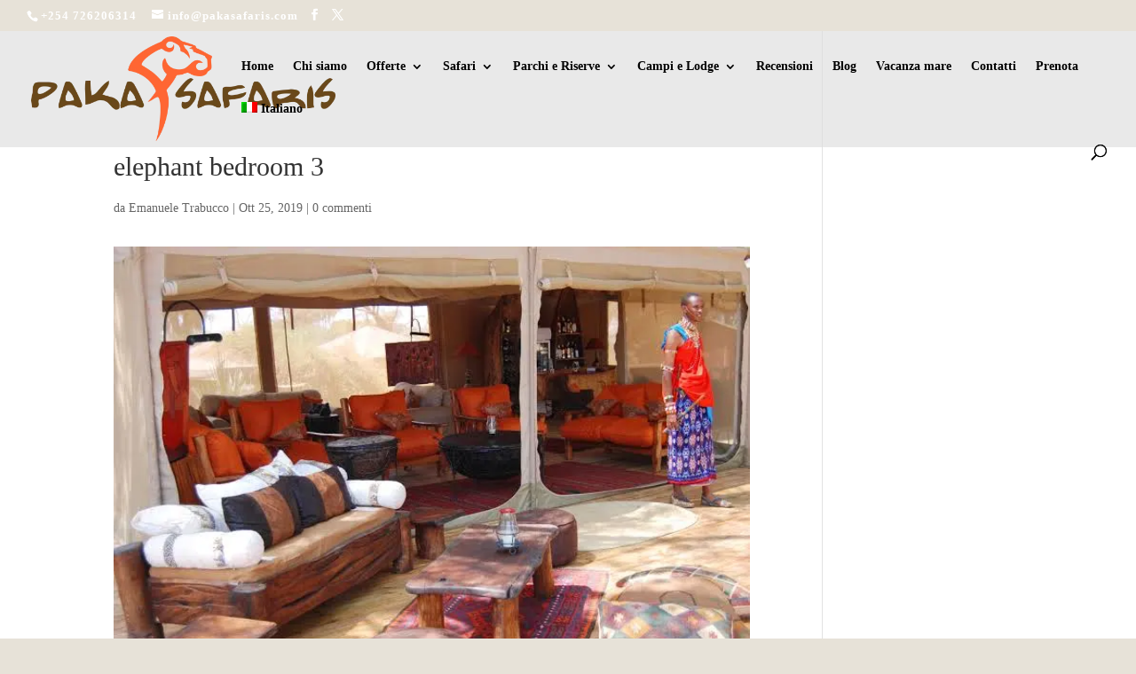

--- FILE ---
content_type: text/html; charset=UTF-8
request_url: https://www.pakasafaris.com/safari-kenya-explorer-9-giorni/attachment/elephant-bedroom-3-2/
body_size: 31563
content:
<!DOCTYPE html><html lang="it-IT"><head><meta charset="UTF-8" /><meta http-equiv="X-UA-Compatible" content="IE=edge"><link rel="pingback" href="https://www.pakasafaris.com/xmlrpc.php" /> <script type="text/javascript">document.documentElement.className = 'js';</script> <link rel="dns-prefetch" href="//cdn.hu-manity.co" /> <script type="text/javascript">var huOptions = {"appID":"wwwpakasafariscom-4ffbcb9","currentLanguage":"it","blocking":false,"globalCookie":false,"isAdmin":false,"privacyConsent":true,"forms":[]};</script> <script type="text/javascript" src="https://cdn.hu-manity.co/hu-banner.min.js"></script><meta name='robots' content='index, follow, max-image-preview:large, max-snippet:-1, max-video-preview:-1' /> <script type="text/javascript">let jqueryParams=[],jQuery=function(r){return jqueryParams=[...jqueryParams,r],jQuery},$=function(r){return jqueryParams=[...jqueryParams,r],$};window.jQuery=jQuery,window.$=jQuery;let customHeadScripts=!1;jQuery.fn=jQuery.prototype={},$.fn=jQuery.prototype={},jQuery.noConflict=function(r){if(window.jQuery)return jQuery=window.jQuery,$=window.jQuery,customHeadScripts=!0,jQuery.noConflict},jQuery.ready=function(r){jqueryParams=[...jqueryParams,r]},$.ready=function(r){jqueryParams=[...jqueryParams,r]},jQuery.load=function(r){jqueryParams=[...jqueryParams,r]},$.load=function(r){jqueryParams=[...jqueryParams,r]},jQuery.fn.ready=function(r){jqueryParams=[...jqueryParams,r]},$.fn.ready=function(r){jqueryParams=[...jqueryParams,r]};</script> <title>elephant bedroom 3 - Safari in Kenya | Paka Safaris</title><link rel="canonical" href="https://www.pakasafaris.com/safari-kenya-explorer-9-giorni/attachment/elephant-bedroom-3-2/" /><meta property="og:locale" content="it_IT" /><meta property="og:type" content="article" /><meta property="og:title" content="elephant bedroom 3 - Safari in Kenya | Paka Safaris" /><meta property="og:url" content="https://www.pakasafaris.com/safari-kenya-explorer-9-giorni/attachment/elephant-bedroom-3-2/" /><meta property="og:site_name" content="Safari in Kenya | Paka Safaris" /><meta property="article:publisher" content="https://www.facebook.com/pakasafaris" /><meta property="og:image" content="https://www.pakasafaris.com/safari-kenya-explorer-9-giorni/attachment/elephant-bedroom-3-2" /><meta property="og:image:width" content="666" /><meta property="og:image:height" content="460" /><meta property="og:image:type" content="image/jpeg" /><meta name="twitter:card" content="summary_large_image" /><meta name="twitter:site" content="@PakaSafaris" /> <script type="application/ld+json" class="yoast-schema-graph">{"@context":"https://schema.org","@graph":[{"@type":"WebPage","@id":"https://www.pakasafaris.com/safari-kenya-explorer-9-giorni/attachment/elephant-bedroom-3-2/","url":"https://www.pakasafaris.com/safari-kenya-explorer-9-giorni/attachment/elephant-bedroom-3-2/","name":"elephant bedroom 3 - Safari in Kenya | Paka Safaris","isPartOf":{"@id":"https://www.pakasafaris.com/#website"},"primaryImageOfPage":{"@id":"https://www.pakasafaris.com/safari-kenya-explorer-9-giorni/attachment/elephant-bedroom-3-2/#primaryimage"},"image":{"@id":"https://www.pakasafaris.com/safari-kenya-explorer-9-giorni/attachment/elephant-bedroom-3-2/#primaryimage"},"thumbnailUrl":"https://i0.wp.com/www.pakasafaris.com/wp-content/uploads/2019/10/elephant-bedroom-3.jpg?fit=666%2C460&ssl=1","datePublished":"2019-10-25T12:15:22+00:00","breadcrumb":{"@id":"https://www.pakasafaris.com/safari-kenya-explorer-9-giorni/attachment/elephant-bedroom-3-2/#breadcrumb"},"inLanguage":"it-IT","potentialAction":[{"@type":"ReadAction","target":["https://www.pakasafaris.com/safari-kenya-explorer-9-giorni/attachment/elephant-bedroom-3-2/"]}]},{"@type":"ImageObject","inLanguage":"it-IT","@id":"https://www.pakasafaris.com/safari-kenya-explorer-9-giorni/attachment/elephant-bedroom-3-2/#primaryimage","url":"https://i0.wp.com/www.pakasafaris.com/wp-content/uploads/2019/10/elephant-bedroom-3.jpg?fit=666%2C460&ssl=1","contentUrl":"https://i0.wp.com/www.pakasafaris.com/wp-content/uploads/2019/10/elephant-bedroom-3.jpg?fit=666%2C460&ssl=1"},{"@type":"BreadcrumbList","@id":"https://www.pakasafaris.com/safari-kenya-explorer-9-giorni/attachment/elephant-bedroom-3-2/#breadcrumb","itemListElement":[{"@type":"ListItem","position":1,"name":"Home","item":"https://www.pakasafaris.com/"},{"@type":"ListItem","position":2,"name":"Safari Explorer 9 giorni","item":"https://www.pakasafaris.com/safari-kenya-explorer-9-giorni/"},{"@type":"ListItem","position":3,"name":"elephant bedroom 3"}]},{"@type":"WebSite","@id":"https://www.pakasafaris.com/#website","url":"https://www.pakasafaris.com/","name":"Safari in Kenya | Paka Safaris","description":"Safari personalizzati con guida professionista.","publisher":{"@id":"https://www.pakasafaris.com/#organization"},"potentialAction":[{"@type":"SearchAction","target":{"@type":"EntryPoint","urlTemplate":"https://www.pakasafaris.com/?s={search_term_string}"},"query-input":{"@type":"PropertyValueSpecification","valueRequired":true,"valueName":"search_term_string"}}],"inLanguage":"it-IT"},{"@type":"Organization","@id":"https://www.pakasafaris.com/#organization","name":"Paka Safaris","url":"https://www.pakasafaris.com/","logo":{"@type":"ImageObject","inLanguage":"it-IT","@id":"https://www.pakasafaris.com/#/schema/logo/image/","url":"https://www.pakasafaris.com/wp-content/uploads/2022/09/Logo-Paka-trasp-colori.svg","contentUrl":"https://www.pakasafaris.com/wp-content/uploads/2022/09/Logo-Paka-trasp-colori.svg","width":1,"height":1,"caption":"Paka Safaris"},"image":{"@id":"https://www.pakasafaris.com/#/schema/logo/image/"},"sameAs":["https://www.facebook.com/pakasafaris","https://x.com/PakaSafaris","https://www.instagram.com/PakaSafaris"]}]}</script> <link rel='dns-prefetch' href='//widget.tagembed.com' /><link rel='dns-prefetch' href='//stats.wp.com' /><link rel='dns-prefetch' href='//fonts.googleapis.com' /><link rel='preconnect' href='//i0.wp.com' /><link rel='preconnect' href='//c0.wp.com' /><link href='https://fonts.gstatic.com' crossorigin rel='preconnect' /> <script
				src="//www.googletagmanager.com/gtag/js?id=G-6HSJXFFYLE"  data-cfasync="false" data-wpfc-render="false" type="text/javascript" async></script> <script data-cfasync="false" data-wpfc-render="false" type="text/javascript">var mi_version = '8.9.1';
				var mi_track_user = true;
				var mi_no_track_reason = '';
				
								var disableStrs = [
										'ga-disable-G-6HSJXFFYLE',
														];

				/* Function to detect opted out users */
				function __gtagTrackerIsOptedOut() {
					for (var index = 0; index < disableStrs.length; index++) {
						if (document.cookie.indexOf(disableStrs[index] + '=true') > -1) {
							return true;
						}
					}

					return false;
				}

				/* Disable tracking if the opt-out cookie exists. */
				if (__gtagTrackerIsOptedOut()) {
					for (var index = 0; index < disableStrs.length; index++) {
						window[disableStrs[index]] = true;
					}
				}

				/* Opt-out function */
				function __gtagTrackerOptout() {
					for (var index = 0; index < disableStrs.length; index++) {
						document.cookie = disableStrs[index] + '=true; expires=Thu, 31 Dec 2099 23:59:59 UTC; path=/';
						window[disableStrs[index]] = true;
					}
				}

				if ('undefined' === typeof gaOptout) {
					function gaOptout() {
						__gtagTrackerOptout();
					}
				}
								window.dataLayer = window.dataLayer || [];

				window.MonsterInsightsDualTracker = {
					helpers: {},
					trackers: {},
				};
				if (mi_track_user) {
					function __gtagDataLayer() {
						dataLayer.push(arguments);
					}

					function __gtagTracker(type, name, parameters) {
						if (!parameters) {
							parameters = {};
						}

						if (parameters.send_to) {
							__gtagDataLayer.apply(null, arguments);
							return;
						}

						if (type === 'event') {
														parameters.send_to = monsterinsights_frontend.v4_id;
							var hookName = name;
							if (typeof parameters['event_category'] !== 'undefined') {
								hookName = parameters['event_category'] + ':' + name;
							}

							if (typeof MonsterInsightsDualTracker.trackers[hookName] !== 'undefined') {
								MonsterInsightsDualTracker.trackers[hookName](parameters);
							} else {
								__gtagDataLayer('event', name, parameters);
							}
							
													} else {
							__gtagDataLayer.apply(null, arguments);
						}
					}

					__gtagTracker('js', new Date());
					__gtagTracker('set', {
						'developer_id.dZGIzZG': true,
											});
										__gtagTracker('config', 'G-6HSJXFFYLE', {"forceSSL":"true","link_attribution":"true"} );
															window.gtag = __gtagTracker;										(function () {
						/* https://developers.google.com/analytics/devguides/collection/analyticsjs/ */
						/* ga and __gaTracker compatibility shim. */
						var noopfn = function () {
							return null;
						};
						var newtracker = function () {
							return new Tracker();
						};
						var Tracker = function () {
							return null;
						};
						var p = Tracker.prototype;
						p.get = noopfn;
						p.set = noopfn;
						p.send = function () {
							var args = Array.prototype.slice.call(arguments);
							args.unshift('send');
							__gaTracker.apply(null, args);
						};
						var __gaTracker = function () {
							var len = arguments.length;
							if (len === 0) {
								return;
							}
							var f = arguments[len - 1];
							if (typeof f !== 'object' || f === null || typeof f.hitCallback !== 'function') {
								if ('send' === arguments[0]) {
									var hitConverted, hitObject = false, action;
									if ('event' === arguments[1]) {
										if ('undefined' !== typeof arguments[3]) {
											hitObject = {
												'eventAction': arguments[3],
												'eventCategory': arguments[2],
												'eventLabel': arguments[4],
												'value': arguments[5] ? arguments[5] : 1,
											}
										}
									}
									if ('pageview' === arguments[1]) {
										if ('undefined' !== typeof arguments[2]) {
											hitObject = {
												'eventAction': 'page_view',
												'page_path': arguments[2],
											}
										}
									}
									if (typeof arguments[2] === 'object') {
										hitObject = arguments[2];
									}
									if (typeof arguments[5] === 'object') {
										Object.assign(hitObject, arguments[5]);
									}
									if ('undefined' !== typeof arguments[1].hitType) {
										hitObject = arguments[1];
										if ('pageview' === hitObject.hitType) {
											hitObject.eventAction = 'page_view';
										}
									}
									if (hitObject) {
										action = 'timing' === arguments[1].hitType ? 'timing_complete' : hitObject.eventAction;
										hitConverted = mapArgs(hitObject);
										__gtagTracker('event', action, hitConverted);
									}
								}
								return;
							}

							function mapArgs(args) {
								var arg, hit = {};
								var gaMap = {
									'eventCategory': 'event_category',
									'eventAction': 'event_action',
									'eventLabel': 'event_label',
									'eventValue': 'event_value',
									'nonInteraction': 'non_interaction',
									'timingCategory': 'event_category',
									'timingVar': 'name',
									'timingValue': 'value',
									'timingLabel': 'event_label',
									'page': 'page_path',
									'location': 'page_location',
									'title': 'page_title',
								};
								for (arg in args) {
																		if (!(!args.hasOwnProperty(arg) || !gaMap.hasOwnProperty(arg))) {
										hit[gaMap[arg]] = args[arg];
									} else {
										hit[arg] = args[arg];
									}
								}
								return hit;
							}

							try {
								f.hitCallback();
							} catch (ex) {
							}
						};
						__gaTracker.create = newtracker;
						__gaTracker.getByName = newtracker;
						__gaTracker.getAll = function () {
							return [];
						};
						__gaTracker.remove = noopfn;
						__gaTracker.loaded = true;
						window['__gaTracker'] = __gaTracker;
					})();
									} else {
										console.log("");
					(function () {
						function __gtagTracker() {
							return null;
						}

						window['__gtagTracker'] = __gtagTracker;
						window['gtag'] = __gtagTracker;
					})();
									}</script> <link rel='stylesheet' id='wp-block-library-css' href='https://c0.wp.com/c/6.8.3/wp-includes/css/dist/block-library/style.min.css' type='text/css' media='all' /><style id='wp-block-library-theme-inline-css' type='text/css'>.wp-block-audio :where(figcaption){color:#555;font-size:13px;text-align:center}.is-dark-theme .wp-block-audio :where(figcaption){color:#ffffffa6}.wp-block-audio{margin:0 0 1em}.wp-block-code{border:1px solid #ccc;border-radius:4px;font-family:Menlo,Consolas,monaco,monospace;padding:.8em 1em}.wp-block-embed :where(figcaption){color:#555;font-size:13px;text-align:center}.is-dark-theme .wp-block-embed :where(figcaption){color:#ffffffa6}.wp-block-embed{margin:0 0 1em}.blocks-gallery-caption{color:#555;font-size:13px;text-align:center}.is-dark-theme .blocks-gallery-caption{color:#ffffffa6}:root :where(.wp-block-image figcaption){color:#555;font-size:13px;text-align:center}.is-dark-theme :root :where(.wp-block-image figcaption){color:#ffffffa6}.wp-block-image{margin:0 0 1em}.wp-block-pullquote{border-bottom:4px solid;border-top:4px solid;color:currentColor;margin-bottom:1.75em}.wp-block-pullquote cite,.wp-block-pullquote footer,.wp-block-pullquote__citation{color:currentColor;font-size:.8125em;font-style:normal;text-transform:uppercase}.wp-block-quote{border-left:.25em solid;margin:0 0 1.75em;padding-left:1em}.wp-block-quote cite,.wp-block-quote footer{color:currentColor;font-size:.8125em;font-style:normal;position:relative}.wp-block-quote:where(.has-text-align-right){border-left:none;border-right:.25em solid;padding-left:0;padding-right:1em}.wp-block-quote:where(.has-text-align-center){border:none;padding-left:0}.wp-block-quote.is-large,.wp-block-quote.is-style-large,.wp-block-quote:where(.is-style-plain){border:none}.wp-block-search .wp-block-search__label{font-weight:700}.wp-block-search__button{border:1px solid #ccc;padding:.375em .625em}:where(.wp-block-group.has-background){padding:1.25em 2.375em}.wp-block-separator.has-css-opacity{opacity:.4}.wp-block-separator{border:none;border-bottom:2px solid;margin-left:auto;margin-right:auto}.wp-block-separator.has-alpha-channel-opacity{opacity:1}.wp-block-separator:not(.is-style-wide):not(.is-style-dots){width:100px}.wp-block-separator.has-background:not(.is-style-dots){border-bottom:none;height:1px}.wp-block-separator.has-background:not(.is-style-wide):not(.is-style-dots){height:2px}.wp-block-table{margin:0 0 1em}.wp-block-table td,.wp-block-table th{word-break:normal}.wp-block-table :where(figcaption){color:#555;font-size:13px;text-align:center}.is-dark-theme .wp-block-table :where(figcaption){color:#ffffffa6}.wp-block-video :where(figcaption){color:#555;font-size:13px;text-align:center}.is-dark-theme .wp-block-video :where(figcaption){color:#ffffffa6}.wp-block-video{margin:0 0 1em}:root :where(.wp-block-template-part.has-background){margin-bottom:0;margin-top:0;padding:1.25em 2.375em}</style><link rel='stylesheet' id='mediaelement-css' href='https://c0.wp.com/c/6.8.3/wp-includes/js/mediaelement/mediaelementplayer-legacy.min.css' type='text/css' media='all' /><link rel='stylesheet' id='wp-mediaelement-css' href='https://c0.wp.com/c/6.8.3/wp-includes/js/mediaelement/wp-mediaelement.min.css' type='text/css' media='all' /><style id='jetpack-sharing-buttons-style-inline-css' type='text/css'>.jetpack-sharing-buttons__services-list{display:flex;flex-direction:row;flex-wrap:wrap;gap:0;list-style-type:none;margin:5px;padding:0}.jetpack-sharing-buttons__services-list.has-small-icon-size{font-size:12px}.jetpack-sharing-buttons__services-list.has-normal-icon-size{font-size:16px}.jetpack-sharing-buttons__services-list.has-large-icon-size{font-size:24px}.jetpack-sharing-buttons__services-list.has-huge-icon-size{font-size:36px}@media print{.jetpack-sharing-buttons__services-list{display:none!important}}.editor-styles-wrapper .wp-block-jetpack-sharing-buttons{gap:0;padding-inline-start:0}ul.jetpack-sharing-buttons__services-list.has-background{padding:1.25em 2.375em}</style><style id='filebird-block-filebird-gallery-style-inline-css' type='text/css'>ul.filebird-block-filebird-gallery{margin:auto!important;padding:0!important;width:100%}ul.filebird-block-filebird-gallery.layout-grid{display:grid;grid-gap:20px;align-items:stretch;grid-template-columns:repeat(var(--columns),1fr);justify-items:stretch}ul.filebird-block-filebird-gallery.layout-grid li img{border:1px solid #ccc;box-shadow:2px 2px 6px 0 rgba(0,0,0,.3);height:100%;max-width:100%;-o-object-fit:cover;object-fit:cover;width:100%}ul.filebird-block-filebird-gallery.layout-masonry{-moz-column-count:var(--columns);-moz-column-gap:var(--space);column-gap:var(--space);-moz-column-width:var(--min-width);columns:var(--min-width) var(--columns);display:block;overflow:auto}ul.filebird-block-filebird-gallery.layout-masonry li{margin-bottom:var(--space)}ul.filebird-block-filebird-gallery li{list-style:none}ul.filebird-block-filebird-gallery li figure{height:100%;margin:0;padding:0;position:relative;width:100%}ul.filebird-block-filebird-gallery li figure figcaption{background:linear-gradient(0deg,rgba(0,0,0,.7),rgba(0,0,0,.3) 70%,transparent);bottom:0;box-sizing:border-box;color:#fff;font-size:.8em;margin:0;max-height:100%;overflow:auto;padding:3em .77em .7em;position:absolute;text-align:center;width:100%;z-index:2}ul.filebird-block-filebird-gallery li figure figcaption a{color:inherit}</style><link data-optimized="1" rel='stylesheet' id='nta-css-popup-css' href='https://www.pakasafaris.com/wp-content/litespeed/css/c8408b262bccf945c8515cf56b9e7fbf.css?ver=e7ea9' type='text/css' media='all' /><style id='global-styles-inline-css' type='text/css'>:root{--wp--preset--aspect-ratio--square: 1;--wp--preset--aspect-ratio--4-3: 4/3;--wp--preset--aspect-ratio--3-4: 3/4;--wp--preset--aspect-ratio--3-2: 3/2;--wp--preset--aspect-ratio--2-3: 2/3;--wp--preset--aspect-ratio--16-9: 16/9;--wp--preset--aspect-ratio--9-16: 9/16;--wp--preset--color--black: #000000;--wp--preset--color--cyan-bluish-gray: #abb8c3;--wp--preset--color--white: #ffffff;--wp--preset--color--pale-pink: #f78da7;--wp--preset--color--vivid-red: #cf2e2e;--wp--preset--color--luminous-vivid-orange: #ff6900;--wp--preset--color--luminous-vivid-amber: #fcb900;--wp--preset--color--light-green-cyan: #7bdcb5;--wp--preset--color--vivid-green-cyan: #00d084;--wp--preset--color--pale-cyan-blue: #8ed1fc;--wp--preset--color--vivid-cyan-blue: #0693e3;--wp--preset--color--vivid-purple: #9b51e0;--wp--preset--gradient--vivid-cyan-blue-to-vivid-purple: linear-gradient(135deg,rgba(6,147,227,1) 0%,rgb(155,81,224) 100%);--wp--preset--gradient--light-green-cyan-to-vivid-green-cyan: linear-gradient(135deg,rgb(122,220,180) 0%,rgb(0,208,130) 100%);--wp--preset--gradient--luminous-vivid-amber-to-luminous-vivid-orange: linear-gradient(135deg,rgba(252,185,0,1) 0%,rgba(255,105,0,1) 100%);--wp--preset--gradient--luminous-vivid-orange-to-vivid-red: linear-gradient(135deg,rgba(255,105,0,1) 0%,rgb(207,46,46) 100%);--wp--preset--gradient--very-light-gray-to-cyan-bluish-gray: linear-gradient(135deg,rgb(238,238,238) 0%,rgb(169,184,195) 100%);--wp--preset--gradient--cool-to-warm-spectrum: linear-gradient(135deg,rgb(74,234,220) 0%,rgb(151,120,209) 20%,rgb(207,42,186) 40%,rgb(238,44,130) 60%,rgb(251,105,98) 80%,rgb(254,248,76) 100%);--wp--preset--gradient--blush-light-purple: linear-gradient(135deg,rgb(255,206,236) 0%,rgb(152,150,240) 100%);--wp--preset--gradient--blush-bordeaux: linear-gradient(135deg,rgb(254,205,165) 0%,rgb(254,45,45) 50%,rgb(107,0,62) 100%);--wp--preset--gradient--luminous-dusk: linear-gradient(135deg,rgb(255,203,112) 0%,rgb(199,81,192) 50%,rgb(65,88,208) 100%);--wp--preset--gradient--pale-ocean: linear-gradient(135deg,rgb(255,245,203) 0%,rgb(182,227,212) 50%,rgb(51,167,181) 100%);--wp--preset--gradient--electric-grass: linear-gradient(135deg,rgb(202,248,128) 0%,rgb(113,206,126) 100%);--wp--preset--gradient--midnight: linear-gradient(135deg,rgb(2,3,129) 0%,rgb(40,116,252) 100%);--wp--preset--font-size--small: 13px;--wp--preset--font-size--medium: 20px;--wp--preset--font-size--large: 36px;--wp--preset--font-size--x-large: 42px;--wp--preset--spacing--20: 0.44rem;--wp--preset--spacing--30: 0.67rem;--wp--preset--spacing--40: 1rem;--wp--preset--spacing--50: 1.5rem;--wp--preset--spacing--60: 2.25rem;--wp--preset--spacing--70: 3.38rem;--wp--preset--spacing--80: 5.06rem;--wp--preset--shadow--natural: 6px 6px 9px rgba(0, 0, 0, 0.2);--wp--preset--shadow--deep: 12px 12px 50px rgba(0, 0, 0, 0.4);--wp--preset--shadow--sharp: 6px 6px 0px rgba(0, 0, 0, 0.2);--wp--preset--shadow--outlined: 6px 6px 0px -3px rgba(255, 255, 255, 1), 6px 6px rgba(0, 0, 0, 1);--wp--preset--shadow--crisp: 6px 6px 0px rgba(0, 0, 0, 1);}:root { --wp--style--global--content-size: 823px;--wp--style--global--wide-size: 1080px; }:where(body) { margin: 0; }.wp-site-blocks > .alignleft { float: left; margin-right: 2em; }.wp-site-blocks > .alignright { float: right; margin-left: 2em; }.wp-site-blocks > .aligncenter { justify-content: center; margin-left: auto; margin-right: auto; }:where(.is-layout-flex){gap: 0.5em;}:where(.is-layout-grid){gap: 0.5em;}.is-layout-flow > .alignleft{float: left;margin-inline-start: 0;margin-inline-end: 2em;}.is-layout-flow > .alignright{float: right;margin-inline-start: 2em;margin-inline-end: 0;}.is-layout-flow > .aligncenter{margin-left: auto !important;margin-right: auto !important;}.is-layout-constrained > .alignleft{float: left;margin-inline-start: 0;margin-inline-end: 2em;}.is-layout-constrained > .alignright{float: right;margin-inline-start: 2em;margin-inline-end: 0;}.is-layout-constrained > .aligncenter{margin-left: auto !important;margin-right: auto !important;}.is-layout-constrained > :where(:not(.alignleft):not(.alignright):not(.alignfull)){max-width: var(--wp--style--global--content-size);margin-left: auto !important;margin-right: auto !important;}.is-layout-constrained > .alignwide{max-width: var(--wp--style--global--wide-size);}body .is-layout-flex{display: flex;}.is-layout-flex{flex-wrap: wrap;align-items: center;}.is-layout-flex > :is(*, div){margin: 0;}body .is-layout-grid{display: grid;}.is-layout-grid > :is(*, div){margin: 0;}body{padding-top: 0px;padding-right: 0px;padding-bottom: 0px;padding-left: 0px;}:root :where(.wp-element-button, .wp-block-button__link){background-color: #32373c;border-width: 0;color: #fff;font-family: inherit;font-size: inherit;line-height: inherit;padding: calc(0.667em + 2px) calc(1.333em + 2px);text-decoration: none;}.has-black-color{color: var(--wp--preset--color--black) !important;}.has-cyan-bluish-gray-color{color: var(--wp--preset--color--cyan-bluish-gray) !important;}.has-white-color{color: var(--wp--preset--color--white) !important;}.has-pale-pink-color{color: var(--wp--preset--color--pale-pink) !important;}.has-vivid-red-color{color: var(--wp--preset--color--vivid-red) !important;}.has-luminous-vivid-orange-color{color: var(--wp--preset--color--luminous-vivid-orange) !important;}.has-luminous-vivid-amber-color{color: var(--wp--preset--color--luminous-vivid-amber) !important;}.has-light-green-cyan-color{color: var(--wp--preset--color--light-green-cyan) !important;}.has-vivid-green-cyan-color{color: var(--wp--preset--color--vivid-green-cyan) !important;}.has-pale-cyan-blue-color{color: var(--wp--preset--color--pale-cyan-blue) !important;}.has-vivid-cyan-blue-color{color: var(--wp--preset--color--vivid-cyan-blue) !important;}.has-vivid-purple-color{color: var(--wp--preset--color--vivid-purple) !important;}.has-black-background-color{background-color: var(--wp--preset--color--black) !important;}.has-cyan-bluish-gray-background-color{background-color: var(--wp--preset--color--cyan-bluish-gray) !important;}.has-white-background-color{background-color: var(--wp--preset--color--white) !important;}.has-pale-pink-background-color{background-color: var(--wp--preset--color--pale-pink) !important;}.has-vivid-red-background-color{background-color: var(--wp--preset--color--vivid-red) !important;}.has-luminous-vivid-orange-background-color{background-color: var(--wp--preset--color--luminous-vivid-orange) !important;}.has-luminous-vivid-amber-background-color{background-color: var(--wp--preset--color--luminous-vivid-amber) !important;}.has-light-green-cyan-background-color{background-color: var(--wp--preset--color--light-green-cyan) !important;}.has-vivid-green-cyan-background-color{background-color: var(--wp--preset--color--vivid-green-cyan) !important;}.has-pale-cyan-blue-background-color{background-color: var(--wp--preset--color--pale-cyan-blue) !important;}.has-vivid-cyan-blue-background-color{background-color: var(--wp--preset--color--vivid-cyan-blue) !important;}.has-vivid-purple-background-color{background-color: var(--wp--preset--color--vivid-purple) !important;}.has-black-border-color{border-color: var(--wp--preset--color--black) !important;}.has-cyan-bluish-gray-border-color{border-color: var(--wp--preset--color--cyan-bluish-gray) !important;}.has-white-border-color{border-color: var(--wp--preset--color--white) !important;}.has-pale-pink-border-color{border-color: var(--wp--preset--color--pale-pink) !important;}.has-vivid-red-border-color{border-color: var(--wp--preset--color--vivid-red) !important;}.has-luminous-vivid-orange-border-color{border-color: var(--wp--preset--color--luminous-vivid-orange) !important;}.has-luminous-vivid-amber-border-color{border-color: var(--wp--preset--color--luminous-vivid-amber) !important;}.has-light-green-cyan-border-color{border-color: var(--wp--preset--color--light-green-cyan) !important;}.has-vivid-green-cyan-border-color{border-color: var(--wp--preset--color--vivid-green-cyan) !important;}.has-pale-cyan-blue-border-color{border-color: var(--wp--preset--color--pale-cyan-blue) !important;}.has-vivid-cyan-blue-border-color{border-color: var(--wp--preset--color--vivid-cyan-blue) !important;}.has-vivid-purple-border-color{border-color: var(--wp--preset--color--vivid-purple) !important;}.has-vivid-cyan-blue-to-vivid-purple-gradient-background{background: var(--wp--preset--gradient--vivid-cyan-blue-to-vivid-purple) !important;}.has-light-green-cyan-to-vivid-green-cyan-gradient-background{background: var(--wp--preset--gradient--light-green-cyan-to-vivid-green-cyan) !important;}.has-luminous-vivid-amber-to-luminous-vivid-orange-gradient-background{background: var(--wp--preset--gradient--luminous-vivid-amber-to-luminous-vivid-orange) !important;}.has-luminous-vivid-orange-to-vivid-red-gradient-background{background: var(--wp--preset--gradient--luminous-vivid-orange-to-vivid-red) !important;}.has-very-light-gray-to-cyan-bluish-gray-gradient-background{background: var(--wp--preset--gradient--very-light-gray-to-cyan-bluish-gray) !important;}.has-cool-to-warm-spectrum-gradient-background{background: var(--wp--preset--gradient--cool-to-warm-spectrum) !important;}.has-blush-light-purple-gradient-background{background: var(--wp--preset--gradient--blush-light-purple) !important;}.has-blush-bordeaux-gradient-background{background: var(--wp--preset--gradient--blush-bordeaux) !important;}.has-luminous-dusk-gradient-background{background: var(--wp--preset--gradient--luminous-dusk) !important;}.has-pale-ocean-gradient-background{background: var(--wp--preset--gradient--pale-ocean) !important;}.has-electric-grass-gradient-background{background: var(--wp--preset--gradient--electric-grass) !important;}.has-midnight-gradient-background{background: var(--wp--preset--gradient--midnight) !important;}.has-small-font-size{font-size: var(--wp--preset--font-size--small) !important;}.has-medium-font-size{font-size: var(--wp--preset--font-size--medium) !important;}.has-large-font-size{font-size: var(--wp--preset--font-size--large) !important;}.has-x-large-font-size{font-size: var(--wp--preset--font-size--x-large) !important;}
:where(.wp-block-post-template.is-layout-flex){gap: 1.25em;}:where(.wp-block-post-template.is-layout-grid){gap: 1.25em;}
:where(.wp-block-columns.is-layout-flex){gap: 2em;}:where(.wp-block-columns.is-layout-grid){gap: 2em;}
:root :where(.wp-block-pullquote){font-size: 1.5em;line-height: 1.6;}</style><link data-optimized="1" rel='stylesheet' id='wpml-legacy-dropdown-click-0-css' href='https://www.pakasafaris.com/wp-content/litespeed/css/c2f839027b12549050098552c8cad14e.css?ver=f2915' type='text/css' media='all' /><style id='wpml-legacy-dropdown-click-0-inline-css' type='text/css'>.wpml-ls-statics-shortcode_actions{background-color:#ffffff;}.wpml-ls-statics-shortcode_actions, .wpml-ls-statics-shortcode_actions .wpml-ls-sub-menu, .wpml-ls-statics-shortcode_actions a {border-color:#cdcdcd;}.wpml-ls-statics-shortcode_actions a, .wpml-ls-statics-shortcode_actions .wpml-ls-sub-menu a, .wpml-ls-statics-shortcode_actions .wpml-ls-sub-menu a:link, .wpml-ls-statics-shortcode_actions li:not(.wpml-ls-current-language) .wpml-ls-link, .wpml-ls-statics-shortcode_actions li:not(.wpml-ls-current-language) .wpml-ls-link:link {color:#444444;background-color:#ffffff;}.wpml-ls-statics-shortcode_actions .wpml-ls-sub-menu a:hover,.wpml-ls-statics-shortcode_actions .wpml-ls-sub-menu a:focus, .wpml-ls-statics-shortcode_actions .wpml-ls-sub-menu a:link:hover, .wpml-ls-statics-shortcode_actions .wpml-ls-sub-menu a:link:focus {color:#000000;background-color:#eeeeee;}.wpml-ls-statics-shortcode_actions .wpml-ls-current-language > a {color:#444444;background-color:#ffffff;}.wpml-ls-statics-shortcode_actions .wpml-ls-current-language:hover>a, .wpml-ls-statics-shortcode_actions .wpml-ls-current-language>a:focus {color:#000000;background-color:#eeeeee;}</style><link data-optimized="1" rel='stylesheet' id='wpml-legacy-horizontal-list-0-css' href='https://www.pakasafaris.com/wp-content/litespeed/css/1fd57f42aa9f549177788c9eccd12a79.css?ver=bdaa0' type='text/css' media='all' /><style id='wpml-legacy-horizontal-list-0-inline-css' type='text/css'>.wpml-ls-statics-footer{background-color:#ffffff;}.wpml-ls-statics-footer, .wpml-ls-statics-footer .wpml-ls-sub-menu, .wpml-ls-statics-footer a {border-color:#cdcdcd;}.wpml-ls-statics-footer a, .wpml-ls-statics-footer .wpml-ls-sub-menu a, .wpml-ls-statics-footer .wpml-ls-sub-menu a:link, .wpml-ls-statics-footer li:not(.wpml-ls-current-language) .wpml-ls-link, .wpml-ls-statics-footer li:not(.wpml-ls-current-language) .wpml-ls-link:link {color:#444444;background-color:#ffffff;}.wpml-ls-statics-footer .wpml-ls-sub-menu a:hover,.wpml-ls-statics-footer .wpml-ls-sub-menu a:focus, .wpml-ls-statics-footer .wpml-ls-sub-menu a:link:hover, .wpml-ls-statics-footer .wpml-ls-sub-menu a:link:focus {color:#000000;background-color:#eeeeee;}.wpml-ls-statics-footer .wpml-ls-current-language > a {color:#444444;background-color:#ffffff;}.wpml-ls-statics-footer .wpml-ls-current-language:hover>a, .wpml-ls-statics-footer .wpml-ls-current-language>a:focus {color:#000000;background-color:#eeeeee;}</style><link data-optimized="1" rel='stylesheet' id='wpml-menu-item-0-css' href='https://www.pakasafaris.com/wp-content/litespeed/css/3376fa973d2736962eec4a1ed1d9c956.css?ver=233f9' type='text/css' media='all' /><link data-optimized="1" rel='stylesheet' id='custom-article-cards-css' href='https://www.pakasafaris.com/wp-content/litespeed/css/3b534e8ae93331e4c5ea7cd8d8f6f7a7.css?ver=52ba5' type='text/css' media='all' /><style id='custom-article-cards-inline-css' type='text/css'>.divi-100-article-card .et_pb_blog_grid .article-card__category,
				.divi-100-article-card .et_pb_blog_grid .article-card__date { background-color: #dd9933; }
				.divi-100-article-card .et_pb_blog_grid .article-card__sub-title { color: #dd9933; }</style><link data-optimized="1" rel='stylesheet' id='et_monarch-css-css' href='https://www.pakasafaris.com/wp-content/litespeed/css/d4c7d6e662526164f4a1840e8e5b18d5.css?ver=b18d5' type='text/css' media='all' /><style id='divi-style-inline-inline-css' type='text/css'>/*!
Theme Name: Divi
Theme URI: http://www.elegantthemes.com/gallery/divi/
Version: 4.27.5
Description: Smart. Flexible. Beautiful. Divi is the most powerful theme in our collection.
Author: Elegant Themes
Author URI: http://www.elegantthemes.com
License: GNU General Public License v2
License URI: http://www.gnu.org/licenses/gpl-2.0.html
*/

a,abbr,acronym,address,applet,b,big,blockquote,body,center,cite,code,dd,del,dfn,div,dl,dt,em,fieldset,font,form,h1,h2,h3,h4,h5,h6,html,i,iframe,img,ins,kbd,label,legend,li,object,ol,p,pre,q,s,samp,small,span,strike,strong,sub,sup,tt,u,ul,var{margin:0;padding:0;border:0;outline:0;font-size:100%;-ms-text-size-adjust:100%;-webkit-text-size-adjust:100%;vertical-align:baseline;background:transparent}body{line-height:1}ol,ul{list-style:none}blockquote,q{quotes:none}blockquote:after,blockquote:before,q:after,q:before{content:"";content:none}blockquote{margin:20px 0 30px;border-left:5px solid;padding-left:20px}:focus{outline:0}del{text-decoration:line-through}pre{overflow:auto;padding:10px}figure{margin:0}table{border-collapse:collapse;border-spacing:0}article,aside,footer,header,hgroup,nav,section{display:block}body{font-family:Open Sans,Arial,sans-serif;font-size:14px;color:#666;background-color:#fff;line-height:1.7em;font-weight:500;-webkit-font-smoothing:antialiased;-moz-osx-font-smoothing:grayscale}body.page-template-page-template-blank-php #page-container{padding-top:0!important}body.et_cover_background{background-size:cover!important;background-position:top!important;background-repeat:no-repeat!important;background-attachment:fixed}a{color:#2ea3f2}a,a:hover{text-decoration:none}p{padding-bottom:1em}p:not(.has-background):last-of-type{padding-bottom:0}p.et_normal_padding{padding-bottom:1em}strong{font-weight:700}cite,em,i{font-style:italic}code,pre{font-family:Courier New,monospace;margin-bottom:10px}ins{text-decoration:none}sub,sup{height:0;line-height:1;position:relative;vertical-align:baseline}sup{bottom:.8em}sub{top:.3em}dl{margin:0 0 1.5em}dl dt{font-weight:700}dd{margin-left:1.5em}blockquote p{padding-bottom:0}embed,iframe,object,video{max-width:100%}h1,h2,h3,h4,h5,h6{color:#333;padding-bottom:10px;line-height:1em;font-weight:500}h1 a,h2 a,h3 a,h4 a,h5 a,h6 a{color:inherit}h1{font-size:30px}h2{font-size:26px}h3{font-size:22px}h4{font-size:18px}h5{font-size:16px}h6{font-size:14px}input{-webkit-appearance:none}input[type=checkbox]{-webkit-appearance:checkbox}input[type=radio]{-webkit-appearance:radio}input.text,input.title,input[type=email],input[type=password],input[type=tel],input[type=text],select,textarea{background-color:#fff;border:1px solid #bbb;padding:2px;color:#4e4e4e}input.text:focus,input.title:focus,input[type=text]:focus,select:focus,textarea:focus{border-color:#2d3940;color:#3e3e3e}input.text,input.title,input[type=text],select,textarea{margin:0}textarea{padding:4px}button,input,select,textarea{font-family:inherit}img{max-width:100%;height:auto}.clear{clear:both}br.clear{margin:0;padding:0}.pagination{clear:both}#et_search_icon:hover,.et-social-icon a:hover,.et_password_protected_form .et_submit_button,.form-submit .et_pb_buttontton.alt.disabled,.nav-single a,.posted_in a{color:#2ea3f2}.et-search-form,blockquote{border-color:#2ea3f2}#main-content{background-color:#fff}.container{width:80%;max-width:1080px;margin:auto;position:relative}body:not(.et-tb) #main-content .container,body:not(.et-tb-has-header) #main-content .container{padding-top:58px}.et_full_width_page #main-content .container:before{display:none}.main_title{margin-bottom:20px}.et_password_protected_form .et_submit_button:hover,.form-submit .et_pb_button:hover{background:rgba(0,0,0,.05)}.et_button_icon_visible .et_pb_button{padding-right:2em;padding-left:.7em}.et_button_icon_visible .et_pb_button:after{opacity:1;margin-left:0}.et_button_left .et_pb_button:hover:after{left:.15em}.et_button_left .et_pb_button:after{margin-left:0;left:1em}.et_button_icon_visible.et_button_left .et_pb_button,.et_button_left .et_pb_button:hover,.et_button_left .et_pb_module .et_pb_button:hover{padding-left:2em;padding-right:.7em}.et_button_icon_visible.et_button_left .et_pb_button:after,.et_button_left .et_pb_button:hover:after{left:.15em}.et_password_protected_form .et_submit_button:hover,.form-submit .et_pb_button:hover{padding:.3em 1em}.et_button_no_icon .et_pb_button:after{display:none}.et_button_no_icon.et_button_icon_visible.et_button_left .et_pb_button,.et_button_no_icon.et_button_left .et_pb_button:hover,.et_button_no_icon .et_pb_button,.et_button_no_icon .et_pb_button:hover{padding:.3em 1em!important}.et_button_custom_icon .et_pb_button:after{line-height:1.7em}.et_button_custom_icon.et_button_icon_visible .et_pb_button:after,.et_button_custom_icon .et_pb_button:hover:after{margin-left:.3em}#left-area .post_format-post-format-gallery .wp-block-gallery:first-of-type{padding:0;margin-bottom:-16px}.entry-content table:not(.variations){border:1px solid #eee;margin:0 0 15px;text-align:left;width:100%}.entry-content thead th,.entry-content tr th{color:#555;font-weight:700;padding:9px 24px}.entry-content tr td{border-top:1px solid #eee;padding:6px 24px}#left-area ul,.entry-content ul,.et-l--body ul,.et-l--footer ul,.et-l--header ul{list-style-type:disc;padding:0 0 23px 1em;line-height:26px}#left-area ol,.entry-content ol,.et-l--body ol,.et-l--footer ol,.et-l--header ol{list-style-type:decimal;list-style-position:inside;padding:0 0 23px;line-height:26px}#left-area ul li ul,.entry-content ul li ol{padding:2px 0 2px 20px}#left-area ol li ul,.entry-content ol li ol,.et-l--body ol li ol,.et-l--footer ol li ol,.et-l--header ol li ol{padding:2px 0 2px 35px}#left-area ul.wp-block-gallery{display:-webkit-box;display:-ms-flexbox;display:flex;-ms-flex-wrap:wrap;flex-wrap:wrap;list-style-type:none;padding:0}#left-area ul.products{padding:0!important;line-height:1.7!important;list-style:none!important}.gallery-item a{display:block}.gallery-caption,.gallery-item a{width:90%}#wpadminbar{z-index:100001}#left-area .post-meta{font-size:14px;padding-bottom:15px}#left-area .post-meta a{text-decoration:none;color:#666}#left-area .et_featured_image{padding-bottom:7px}.single .post{padding-bottom:25px}body.single .et_audio_content{margin-bottom:-6px}.nav-single a{text-decoration:none;color:#2ea3f2;font-size:14px;font-weight:400}.nav-previous{float:left}.nav-next{float:right}.et_password_protected_form p input{background-color:#eee;border:none!important;width:100%!important;border-radius:0!important;font-size:14px;color:#999!important;padding:16px!important;-webkit-box-sizing:border-box;box-sizing:border-box}.et_password_protected_form label{display:none}.et_password_protected_form .et_submit_button{font-family:inherit;display:block;float:right;margin:8px auto 0;cursor:pointer}.post-password-required p.nocomments.container{max-width:100%}.post-password-required p.nocomments.container:before{display:none}.aligncenter,div.post .new-post .aligncenter{display:block;margin-left:auto;margin-right:auto}.wp-caption{border:1px solid #ddd;text-align:center;background-color:#f3f3f3;margin-bottom:10px;max-width:96%;padding:8px}.wp-caption.alignleft{margin:0 30px 20px 0}.wp-caption.alignright{margin:0 0 20px 30px}.wp-caption img{margin:0;padding:0;border:0}.wp-caption p.wp-caption-text{font-size:12px;padding:0 4px 5px;margin:0}.alignright{float:right}.alignleft{float:left}img.alignleft{display:inline;float:left;margin-right:15px}img.alignright{display:inline;float:right;margin-left:15px}.page.et_pb_pagebuilder_layout #main-content{background-color:transparent}body #main-content .et_builder_inner_content>h1,body #main-content .et_builder_inner_content>h2,body #main-content .et_builder_inner_content>h3,body #main-content .et_builder_inner_content>h4,body #main-content .et_builder_inner_content>h5,body #main-content .et_builder_inner_content>h6{line-height:1.4em}body #main-content .et_builder_inner_content>p{line-height:1.7em}.wp-block-pullquote{margin:20px 0 30px}.wp-block-pullquote.has-background blockquote{border-left:none}.wp-block-group.has-background{padding:1.5em 1.5em .5em}@media (min-width:981px){#left-area{width:79.125%;padding-bottom:23px}#main-content .container:before{content:"";position:absolute;top:0;height:100%;width:1px;background-color:#e2e2e2}.et_full_width_page #left-area,.et_no_sidebar #left-area{float:none;width:100%!important}.et_full_width_page #left-area{padding-bottom:0}.et_no_sidebar #main-content .container:before{display:none}}@media (max-width:980px){#page-container{padding-top:80px}.et-tb #page-container,.et-tb-has-header #page-container{padding-top:0!important}#left-area,#sidebar{width:100%!important}#main-content .container:before{display:none!important}.et_full_width_page .et_gallery_item:nth-child(4n+1){clear:none}}@media print{#page-container{padding-top:0!important}}#wp-admin-bar-et-use-visual-builder a:before{font-family:ETmodules!important;content:"\e625";font-size:30px!important;width:28px;margin-top:-3px;color:#974df3!important}#wp-admin-bar-et-use-visual-builder:hover a:before{color:#fff!important}#wp-admin-bar-et-use-visual-builder:hover a,#wp-admin-bar-et-use-visual-builder a:hover{transition:background-color .5s ease;-webkit-transition:background-color .5s ease;-moz-transition:background-color .5s ease;background-color:#7e3bd0!important;color:#fff!important}* html .clearfix,:first-child+html .clearfix{zoom:1}.iphone .et_pb_section_video_bg video::-webkit-media-controls-start-playback-button{display:none!important;-webkit-appearance:none}.et_mobile_device .et_pb_section_parallax .et_pb_parallax_css{background-attachment:scroll}.et-social-facebook a.icon:before{content:"\e093"}.et-social-twitter a.icon:before{content:"\e094"}.et-social-google-plus a.icon:before{content:"\e096"}.et-social-instagram a.icon:before{content:"\e09a"}.et-social-rss a.icon:before{content:"\e09e"}.ai1ec-single-event:after{content:" ";display:table;clear:both}.evcal_event_details .evcal_evdata_cell .eventon_details_shading_bot.eventon_details_shading_bot{z-index:3}.wp-block-divi-layout{margin-bottom:1em}*{-webkit-box-sizing:border-box;box-sizing:border-box}#et-info-email:before,#et-info-phone:before,#et_search_icon:before,.comment-reply-link:after,.et-cart-info span:before,.et-pb-arrow-next:before,.et-pb-arrow-prev:before,.et-social-icon a:before,.et_audio_container .mejs-playpause-button button:before,.et_audio_container .mejs-volume-button button:before,.et_overlay:before,.et_password_protected_form .et_submit_button:after,.et_pb_button:after,.et_pb_contact_reset:after,.et_pb_contact_submit:after,.et_pb_font_icon:before,.et_pb_newsletter_button:after,.et_pb_pricing_table_button:after,.et_pb_promo_button:after,.et_pb_testimonial:before,.et_pb_toggle_title:before,.form-submit .et_pb_button:after,.mobile_menu_bar:before,a.et_pb_more_button:after{font-family:ETmodules!important;speak:none;font-style:normal;font-weight:400;-webkit-font-feature-settings:normal;font-feature-settings:normal;font-variant:normal;text-transform:none;line-height:1;-webkit-font-smoothing:antialiased;-moz-osx-font-smoothing:grayscale;text-shadow:0 0;direction:ltr}.et-pb-icon,.et_pb_custom_button_icon.et_pb_button:after,.et_pb_login .et_pb_custom_button_icon.et_pb_button:after,.et_pb_woo_custom_button_icon .button.et_pb_custom_button_icon.et_pb_button:after,.et_pb_woo_custom_button_icon .button.et_pb_custom_button_icon.et_pb_button:hover:after{content:attr(data-icon)}.et-pb-icon{font-family:ETmodules;speak:none;font-weight:400;-webkit-font-feature-settings:normal;font-feature-settings:normal;font-variant:normal;text-transform:none;line-height:1;-webkit-font-smoothing:antialiased;font-size:96px;font-style:normal;display:inline-block;-webkit-box-sizing:border-box;box-sizing:border-box;direction:ltr}#et-ajax-saving{display:none;-webkit-transition:background .3s,-webkit-box-shadow .3s;transition:background .3s,-webkit-box-shadow .3s;transition:background .3s,box-shadow .3s;transition:background .3s,box-shadow .3s,-webkit-box-shadow .3s;-webkit-box-shadow:rgba(0,139,219,.247059) 0 0 60px;box-shadow:0 0 60px rgba(0,139,219,.247059);position:fixed;top:50%;left:50%;width:50px;height:50px;background:#fff;border-radius:50px;margin:-25px 0 0 -25px;z-index:999999;text-align:center}#et-ajax-saving img{margin:9px}.et-safe-mode-indicator,.et-safe-mode-indicator:focus,.et-safe-mode-indicator:hover{-webkit-box-shadow:0 5px 10px rgba(41,196,169,.15);box-shadow:0 5px 10px rgba(41,196,169,.15);background:#29c4a9;color:#fff;font-size:14px;font-weight:600;padding:12px;line-height:16px;border-radius:3px;position:fixed;bottom:30px;right:30px;z-index:999999;text-decoration:none;font-family:Open Sans,sans-serif;-webkit-font-smoothing:antialiased;-moz-osx-font-smoothing:grayscale}.et_pb_button{font-size:20px;font-weight:500;padding:.3em 1em;line-height:1.7em!important;background-color:transparent;background-size:cover;background-position:50%;background-repeat:no-repeat;border:2px solid;border-radius:3px;-webkit-transition-duration:.2s;transition-duration:.2s;-webkit-transition-property:all!important;transition-property:all!important}.et_pb_button,.et_pb_button_inner{position:relative}.et_pb_button:hover,.et_pb_module .et_pb_button:hover{border:2px solid transparent;padding:.3em 2em .3em .7em}.et_pb_button:hover{background-color:hsla(0,0%,100%,.2)}.et_pb_bg_layout_light.et_pb_button:hover,.et_pb_bg_layout_light .et_pb_button:hover{background-color:rgba(0,0,0,.05)}.et_pb_button:after,.et_pb_button:before{font-size:32px;line-height:1em;content:"\35";opacity:0;position:absolute;margin-left:-1em;-webkit-transition:all .2s;transition:all .2s;text-transform:none;-webkit-font-feature-settings:"kern" off;font-feature-settings:"kern" off;font-variant:none;font-style:normal;font-weight:400;text-shadow:none}.et_pb_button.et_hover_enabled:hover:after,.et_pb_button.et_pb_hovered:hover:after{-webkit-transition:none!important;transition:none!important}.et_pb_button:before{display:none}.et_pb_button:hover:after{opacity:1;margin-left:0}.et_pb_column_1_3 h1,.et_pb_column_1_4 h1,.et_pb_column_1_5 h1,.et_pb_column_1_6 h1,.et_pb_column_2_5 h1{font-size:26px}.et_pb_column_1_3 h2,.et_pb_column_1_4 h2,.et_pb_column_1_5 h2,.et_pb_column_1_6 h2,.et_pb_column_2_5 h2{font-size:23px}.et_pb_column_1_3 h3,.et_pb_column_1_4 h3,.et_pb_column_1_5 h3,.et_pb_column_1_6 h3,.et_pb_column_2_5 h3{font-size:20px}.et_pb_column_1_3 h4,.et_pb_column_1_4 h4,.et_pb_column_1_5 h4,.et_pb_column_1_6 h4,.et_pb_column_2_5 h4{font-size:18px}.et_pb_column_1_3 h5,.et_pb_column_1_4 h5,.et_pb_column_1_5 h5,.et_pb_column_1_6 h5,.et_pb_column_2_5 h5{font-size:16px}.et_pb_column_1_3 h6,.et_pb_column_1_4 h6,.et_pb_column_1_5 h6,.et_pb_column_1_6 h6,.et_pb_column_2_5 h6{font-size:15px}.et_pb_bg_layout_dark,.et_pb_bg_layout_dark h1,.et_pb_bg_layout_dark h2,.et_pb_bg_layout_dark h3,.et_pb_bg_layout_dark h4,.et_pb_bg_layout_dark h5,.et_pb_bg_layout_dark h6{color:#fff!important}.et_pb_module.et_pb_text_align_left{text-align:left}.et_pb_module.et_pb_text_align_center{text-align:center}.et_pb_module.et_pb_text_align_right{text-align:right}.et_pb_module.et_pb_text_align_justified{text-align:justify}.clearfix:after{visibility:hidden;display:block;font-size:0;content:" ";clear:both;height:0}.et_pb_bg_layout_light .et_pb_more_button{color:#2ea3f2}.et_builder_inner_content{position:relative;z-index:1}header .et_builder_inner_content{z-index:2}.et_pb_css_mix_blend_mode_passthrough{mix-blend-mode:unset!important}.et_pb_image_container{margin:-20px -20px 29px}.et_pb_module_inner{position:relative}.et_hover_enabled_preview{z-index:2}.et_hover_enabled:hover{position:relative;z-index:2}.et_pb_all_tabs,.et_pb_module,.et_pb_posts_nav a,.et_pb_tab,.et_pb_with_background{position:relative;background-size:cover;background-position:50%;background-repeat:no-repeat}.et_pb_background_mask,.et_pb_background_pattern{bottom:0;left:0;position:absolute;right:0;top:0}.et_pb_background_mask{background-size:calc(100% + 2px) calc(100% + 2px);background-repeat:no-repeat;background-position:50%;overflow:hidden}.et_pb_background_pattern{background-position:0 0;background-repeat:repeat}.et_pb_with_border{position:relative;border:0 solid #333}.post-password-required .et_pb_row{padding:0;width:100%}.post-password-required .et_password_protected_form{min-height:0}body.et_pb_pagebuilder_layout.et_pb_show_title .post-password-required .et_password_protected_form h1,body:not(.et_pb_pagebuilder_layout) .post-password-required .et_password_protected_form h1{display:none}.et_pb_no_bg{padding:0!important}.et_overlay.et_pb_inline_icon:before,.et_pb_inline_icon:before{content:attr(data-icon)}.et_pb_more_button{color:inherit;text-shadow:none;text-decoration:none;display:inline-block;margin-top:20px}.et_parallax_bg_wrap{overflow:hidden;position:absolute;top:0;right:0;bottom:0;left:0}.et_parallax_bg{background-repeat:no-repeat;background-position:top;background-size:cover;position:absolute;bottom:0;left:0;width:100%;height:100%;display:block}.et_parallax_bg.et_parallax_bg__hover,.et_parallax_bg.et_parallax_bg_phone,.et_parallax_bg.et_parallax_bg_tablet,.et_parallax_gradient.et_parallax_gradient__hover,.et_parallax_gradient.et_parallax_gradient_phone,.et_parallax_gradient.et_parallax_gradient_tablet,.et_pb_section_parallax_hover:hover .et_parallax_bg:not(.et_parallax_bg__hover),.et_pb_section_parallax_hover:hover .et_parallax_gradient:not(.et_parallax_gradient__hover){display:none}.et_pb_section_parallax_hover:hover .et_parallax_bg.et_parallax_bg__hover,.et_pb_section_parallax_hover:hover .et_parallax_gradient.et_parallax_gradient__hover{display:block}.et_parallax_gradient{bottom:0;display:block;left:0;position:absolute;right:0;top:0}.et_pb_module.et_pb_section_parallax,.et_pb_posts_nav a.et_pb_section_parallax,.et_pb_tab.et_pb_section_parallax{position:relative}.et_pb_section_parallax .et_pb_parallax_css,.et_pb_slides .et_parallax_bg.et_pb_parallax_css{background-attachment:fixed}body.et-bfb .et_pb_section_parallax .et_pb_parallax_css,body.et-bfb .et_pb_slides .et_parallax_bg.et_pb_parallax_css{background-attachment:scroll;bottom:auto}.et_pb_section_parallax.et_pb_column .et_pb_module,.et_pb_section_parallax.et_pb_row .et_pb_column,.et_pb_section_parallax.et_pb_row .et_pb_module{z-index:9;position:relative}.et_pb_more_button:hover:after{opacity:1;margin-left:0}.et_pb_preload .et_pb_section_video_bg,.et_pb_preload>div{visibility:hidden}.et_pb_preload,.et_pb_section.et_pb_section_video.et_pb_preload{position:relative;background:#464646!important}.et_pb_preload:before{content:"";position:absolute;top:50%;left:50%;background:url(https://www.pakasafaris.com/wp-content/themes/Divi/includes/builder/styles/images/preloader.gif) no-repeat;border-radius:32px;width:32px;height:32px;margin:-16px 0 0 -16px}.box-shadow-overlay{position:absolute;top:0;left:0;width:100%;height:100%;z-index:10;pointer-events:none}.et_pb_section>.box-shadow-overlay~.et_pb_row{z-index:11}body.safari .section_has_divider{will-change:transform}.et_pb_row>.box-shadow-overlay{z-index:8}.has-box-shadow-overlay{position:relative}.et_clickable{cursor:pointer}.screen-reader-text{border:0;clip:rect(1px,1px,1px,1px);-webkit-clip-path:inset(50%);clip-path:inset(50%);height:1px;margin:-1px;overflow:hidden;padding:0;position:absolute!important;width:1px;word-wrap:normal!important}.et_multi_view_hidden,.et_multi_view_hidden_image{display:none!important}@keyframes multi-view-image-fade{0%{opacity:0}10%{opacity:.1}20%{opacity:.2}30%{opacity:.3}40%{opacity:.4}50%{opacity:.5}60%{opacity:.6}70%{opacity:.7}80%{opacity:.8}90%{opacity:.9}to{opacity:1}}.et_multi_view_image__loading{visibility:hidden}.et_multi_view_image__loaded{-webkit-animation:multi-view-image-fade .5s;animation:multi-view-image-fade .5s}#et-pb-motion-effects-offset-tracker{visibility:hidden!important;opacity:0;position:absolute;top:0;left:0}.et-pb-before-scroll-animation{opacity:0}header.et-l.et-l--header:after{clear:both;display:block;content:""}.et_pb_module{-webkit-animation-timing-function:linear;animation-timing-function:linear;-webkit-animation-duration:.2s;animation-duration:.2s}@-webkit-keyframes fadeBottom{0%{opacity:0;-webkit-transform:translateY(10%);transform:translateY(10%)}to{opacity:1;-webkit-transform:translateY(0);transform:translateY(0)}}@keyframes fadeBottom{0%{opacity:0;-webkit-transform:translateY(10%);transform:translateY(10%)}to{opacity:1;-webkit-transform:translateY(0);transform:translateY(0)}}@-webkit-keyframes fadeLeft{0%{opacity:0;-webkit-transform:translateX(-10%);transform:translateX(-10%)}to{opacity:1;-webkit-transform:translateX(0);transform:translateX(0)}}@keyframes fadeLeft{0%{opacity:0;-webkit-transform:translateX(-10%);transform:translateX(-10%)}to{opacity:1;-webkit-transform:translateX(0);transform:translateX(0)}}@-webkit-keyframes fadeRight{0%{opacity:0;-webkit-transform:translateX(10%);transform:translateX(10%)}to{opacity:1;-webkit-transform:translateX(0);transform:translateX(0)}}@keyframes fadeRight{0%{opacity:0;-webkit-transform:translateX(10%);transform:translateX(10%)}to{opacity:1;-webkit-transform:translateX(0);transform:translateX(0)}}@-webkit-keyframes fadeTop{0%{opacity:0;-webkit-transform:translateY(-10%);transform:translateY(-10%)}to{opacity:1;-webkit-transform:translateX(0);transform:translateX(0)}}@keyframes fadeTop{0%{opacity:0;-webkit-transform:translateY(-10%);transform:translateY(-10%)}to{opacity:1;-webkit-transform:translateX(0);transform:translateX(0)}}@-webkit-keyframes fadeIn{0%{opacity:0}to{opacity:1}}@keyframes fadeIn{0%{opacity:0}to{opacity:1}}.et-waypoint:not(.et_pb_counters){opacity:0}@media (min-width:981px){.et_pb_section.et_section_specialty div.et_pb_row .et_pb_column .et_pb_column .et_pb_module.et-last-child,.et_pb_section.et_section_specialty div.et_pb_row .et_pb_column .et_pb_column .et_pb_module:last-child,.et_pb_section.et_section_specialty div.et_pb_row .et_pb_column .et_pb_row_inner .et_pb_column .et_pb_module.et-last-child,.et_pb_section.et_section_specialty div.et_pb_row .et_pb_column .et_pb_row_inner .et_pb_column .et_pb_module:last-child,.et_pb_section div.et_pb_row .et_pb_column .et_pb_module.et-last-child,.et_pb_section div.et_pb_row .et_pb_column .et_pb_module:last-child{margin-bottom:0}}@media (max-width:980px){.et_overlay.et_pb_inline_icon_tablet:before,.et_pb_inline_icon_tablet:before{content:attr(data-icon-tablet)}.et_parallax_bg.et_parallax_bg_tablet_exist,.et_parallax_gradient.et_parallax_gradient_tablet_exist{display:none}.et_parallax_bg.et_parallax_bg_tablet,.et_parallax_gradient.et_parallax_gradient_tablet{display:block}.et_pb_column .et_pb_module{margin-bottom:30px}.et_pb_row .et_pb_column .et_pb_module.et-last-child,.et_pb_row .et_pb_column .et_pb_module:last-child,.et_section_specialty .et_pb_row .et_pb_column .et_pb_module.et-last-child,.et_section_specialty .et_pb_row .et_pb_column .et_pb_module:last-child{margin-bottom:0}.et_pb_more_button{display:inline-block!important}.et_pb_bg_layout_light_tablet.et_pb_button,.et_pb_bg_layout_light_tablet.et_pb_module.et_pb_button,.et_pb_bg_layout_light_tablet .et_pb_more_button{color:#2ea3f2}.et_pb_bg_layout_light_tablet .et_pb_forgot_password a{color:#666}.et_pb_bg_layout_light_tablet h1,.et_pb_bg_layout_light_tablet h2,.et_pb_bg_layout_light_tablet h3,.et_pb_bg_layout_light_tablet h4,.et_pb_bg_layout_light_tablet h5,.et_pb_bg_layout_light_tablet h6{color:#333!important}.et_pb_module .et_pb_bg_layout_light_tablet.et_pb_button{color:#2ea3f2!important}.et_pb_bg_layout_light_tablet{color:#666!important}.et_pb_bg_layout_dark_tablet,.et_pb_bg_layout_dark_tablet h1,.et_pb_bg_layout_dark_tablet h2,.et_pb_bg_layout_dark_tablet h3,.et_pb_bg_layout_dark_tablet h4,.et_pb_bg_layout_dark_tablet h5,.et_pb_bg_layout_dark_tablet h6{color:#fff!important}.et_pb_bg_layout_dark_tablet.et_pb_button,.et_pb_bg_layout_dark_tablet.et_pb_module.et_pb_button,.et_pb_bg_layout_dark_tablet .et_pb_more_button{color:inherit}.et_pb_bg_layout_dark_tablet .et_pb_forgot_password a{color:#fff}.et_pb_module.et_pb_text_align_left-tablet{text-align:left}.et_pb_module.et_pb_text_align_center-tablet{text-align:center}.et_pb_module.et_pb_text_align_right-tablet{text-align:right}.et_pb_module.et_pb_text_align_justified-tablet{text-align:justify}}@media (max-width:767px){.et_pb_more_button{display:inline-block!important}.et_overlay.et_pb_inline_icon_phone:before,.et_pb_inline_icon_phone:before{content:attr(data-icon-phone)}.et_parallax_bg.et_parallax_bg_phone_exist,.et_parallax_gradient.et_parallax_gradient_phone_exist{display:none}.et_parallax_bg.et_parallax_bg_phone,.et_parallax_gradient.et_parallax_gradient_phone{display:block}.et-hide-mobile{display:none!important}.et_pb_bg_layout_light_phone.et_pb_button,.et_pb_bg_layout_light_phone.et_pb_module.et_pb_button,.et_pb_bg_layout_light_phone .et_pb_more_button{color:#2ea3f2}.et_pb_bg_layout_light_phone .et_pb_forgot_password a{color:#666}.et_pb_bg_layout_light_phone h1,.et_pb_bg_layout_light_phone h2,.et_pb_bg_layout_light_phone h3,.et_pb_bg_layout_light_phone h4,.et_pb_bg_layout_light_phone h5,.et_pb_bg_layout_light_phone h6{color:#333!important}.et_pb_module .et_pb_bg_layout_light_phone.et_pb_button{color:#2ea3f2!important}.et_pb_bg_layout_light_phone{color:#666!important}.et_pb_bg_layout_dark_phone,.et_pb_bg_layout_dark_phone h1,.et_pb_bg_layout_dark_phone h2,.et_pb_bg_layout_dark_phone h3,.et_pb_bg_layout_dark_phone h4,.et_pb_bg_layout_dark_phone h5,.et_pb_bg_layout_dark_phone h6{color:#fff!important}.et_pb_bg_layout_dark_phone.et_pb_button,.et_pb_bg_layout_dark_phone.et_pb_module.et_pb_button,.et_pb_bg_layout_dark_phone .et_pb_more_button{color:inherit}.et_pb_module .et_pb_bg_layout_dark_phone.et_pb_button{color:#fff!important}.et_pb_bg_layout_dark_phone .et_pb_forgot_password a{color:#fff}.et_pb_module.et_pb_text_align_left-phone{text-align:left}.et_pb_module.et_pb_text_align_center-phone{text-align:center}.et_pb_module.et_pb_text_align_right-phone{text-align:right}.et_pb_module.et_pb_text_align_justified-phone{text-align:justify}}@media (max-width:479px){a.et_pb_more_button{display:block}}@media (min-width:768px) and (max-width:980px){[data-et-multi-view-load-tablet-hidden=true]:not(.et_multi_view_swapped){display:none!important}}@media (max-width:767px){[data-et-multi-view-load-phone-hidden=true]:not(.et_multi_view_swapped){display:none!important}}.et_pb_menu.et_pb_menu--style-inline_centered_logo .et_pb_menu__menu nav ul{-webkit-box-pack:center;-ms-flex-pack:center;justify-content:center}@-webkit-keyframes multi-view-image-fade{0%{-webkit-transform:scale(1);transform:scale(1);opacity:1}50%{-webkit-transform:scale(1.01);transform:scale(1.01);opacity:1}to{-webkit-transform:scale(1);transform:scale(1);opacity:1}}</style><link data-optimized="1" rel='stylesheet' id='divi-dynamic-css' href='https://www.pakasafaris.com/wp-content/litespeed/css/f5939cd3d851222ae67235546b87e0c4.css?ver=879b6' type='text/css' media='all' /><link data-optimized="1" rel='stylesheet' id='supreme-modules-pro-for-divi-styles-css' href='https://www.pakasafaris.com/wp-content/litespeed/css/a864c811b4dfcab4a6e25673c77ff08f.css?ver=5b4bc' type='text/css' media='all' /><link data-optimized="1" rel='stylesheet' id='magnific-popup-css' href='https://www.pakasafaris.com/wp-content/litespeed/css/54b90a214e7cbc2c00fe96ccc0ac6950.css?ver=a3e7e' type='text/css' media='all' /><link data-optimized="1" rel='stylesheet' id='dsm-swiper-css' href='https://www.pakasafaris.com/wp-content/litespeed/css/9f168a72aea32794518335a3810092ff.css?ver=31dac' type='text/css' media='all' /><link data-optimized="1" rel='stylesheet' id='dsm-popup-css' href='https://www.pakasafaris.com/wp-content/litespeed/css/8a621fc434b29851c234387ecf6f883a.css?ver=75e1d' type='text/css' media='all' /><link data-optimized="1" rel='stylesheet' id='dsm-animate-css' href='https://www.pakasafaris.com/wp-content/litespeed/css/2ced59c17ac868abdbe259c1c7062405.css?ver=95697' type='text/css' media='all' /><link data-optimized="1" rel='stylesheet' id='dsm-readmore-css' href='https://www.pakasafaris.com/wp-content/litespeed/css/f2bb9f4f9bc1597597823d6758343385.css?ver=25889' type='text/css' media='all' /> <script type="text/javascript" src="https://www.pakasafaris.com/wp-content/plugins/google-analytics-premium/assets/js/frontend-gtag.js?ver=8.9.1" id="monsterinsights-frontend-script-js"></script> <script data-cfasync="false" data-wpfc-render="false" type="text/javascript" id='monsterinsights-frontend-script-js-extra'>/*  */
var monsterinsights_frontend = {"js_events_tracking":"true","download_extensions":"doc,pdf,ppt,zip,xls,docx,pptx,xlsx","inbound_paths":"[{\"path\":\"\\\/go\\\/\",\"label\":\"affiliate\"},{\"path\":\"\\\/recommend\\\/\",\"label\":\"affiliate\"}]","home_url":"https:\/\/www.pakasafaris.com","hash_tracking":"false","ua":"","v4_id":"G-6HSJXFFYLE"};/*  */</script> <script data-optimized="1" type="text/javascript" src="https://www.pakasafaris.com/wp-content/litespeed/js/2efd66922e13d524a3e8c81469c4302d.js?ver=e3edc" id="wpml-legacy-dropdown-click-0-js"></script> <link rel="alternate" title="oEmbed (JSON)" type="application/json+oembed" href="https://www.pakasafaris.com/wp-json/oembed/1.0/embed?url=https%3A%2F%2Fwww.pakasafaris.com%2Fsafari-kenya-explorer-9-giorni%2Fattachment%2Felephant-bedroom-3-2%2F" /><link rel="alternate" title="oEmbed (XML)" type="text/xml+oembed" href="https://www.pakasafaris.com/wp-json/oembed/1.0/embed?url=https%3A%2F%2Fwww.pakasafaris.com%2Fsafari-kenya-explorer-9-giorni%2Fattachment%2Felephant-bedroom-3-2%2F&#038;format=xml" /><meta name="ti-site-data" content="eyJyIjoiMTowITc6MCEzMDowIiwibyI6Imh0dHBzOlwvXC93d3cucGFrYXNhZmFyaXMuY29tXC93cC1hZG1pblwvYWRtaW4tYWpheC5waHA/YWN0aW9uPXRpX29ubGluZV91c2Vyc19mYWNlYm9vayZhbXA7cD0lMkZzYWZhcmkta2VueWEtZXhwbG9yZXItOS1naW9ybmklMkZhdHRhY2htZW50JTJGZWxlcGhhbnQtYmVkcm9vbS0zLTIlMkYmYW1wO193cG5vbmNlPWFmM2VlNDZlODQifQ==" /> <script async src="https://www.googletagmanager.com/gtag/js?id=AW-985133386"></script> <script>window.dataLayer = window.dataLayer || [];
  function gtag(){dataLayer.push(arguments);}
  gtag('js', new Date());

  gtag('config', 'AW-985133386');</script> <style>img#wpstats{display:none}</style><style type="text/css" id="et-social-custom-css"></style><meta name="viewport" content="width=device-width, initial-scale=1.0, maximum-scale=1.0, user-scalable=0" /><link rel="shortcut icon" href="https://www.pakasafaris.com/wp-content/uploads/2016/04/cropped-Logo-Paka-solo-leone.jpg" /><style type="text/css" id="custom-background-css">body.custom-background { background-color: #e7e2d8; }</style> <script id="dt-collapsable-menu-items">jQuery(function ($) {
  $(document).ready(function () {
    $(
      'body ul.et_mobile_menu li.menu-item-has-children, body ul.et_mobile_menu  li.page_item_has_children',
    ).append(
      '<a href="#" class="mobile-toggle" aria-label="toggle sub menu"><svg class="dt-icons dt-open-icon" xmlns="http://www.w3.org/2000/svg" height="1em" viewBox="0 0 448 512"><path d="M256 80c0-17.7-14.3-32-32-32s-32 14.3-32 32V224H48c-17.7 0-32 14.3-32 32s14.3 32 32 32H192V432c0 17.7 14.3 32 32 32s32-14.3 32-32V288H400c17.7 0 32-14.3 32-32s-14.3-32-32-32H256V80z"/></svg><svg class="dt-icons dt-close-icon" xmlns="http://www.w3.org/2000/svg" height="1em" viewBox="0 0 384 512"><path d="M342.6 150.6c12.5-12.5 12.5-32.8 0-45.3s-32.8-12.5-45.3 0L192 210.7 86.6 105.4c-12.5-12.5-32.8-12.5-45.3 0s-12.5 32.8 0 45.3L146.7 256 41.4 361.4c-12.5 12.5-12.5 32.8 0 45.3s32.8 12.5 45.3 0L192 301.3 297.4 406.6c12.5 12.5 32.8 12.5 45.3 0s12.5-32.8 0-45.3L237.3 256 342.6 150.6z"/></svg></a>',
    );
    $(
      'ul.et_mobile_menu li.menu-item-has-children .mobile-toggle, ul.et_mobile_menu li.page_item_has_children .mobile-toggle',
    ).click(function (event) {
      event.preventDefault();
      $(this).parent('li').toggleClass('dt-open');
      $(this)
        .parent('li')
        .find('ul.children')
        .first()
        .toggleClass('visible');
      $(this)
        .parent('li')
        .find('ul.sub-menu')
        .first()
        .toggleClass('visible');
    });
    $('.mobile-toggle')
      .on('mouseover', function () {
        $(this).parent().addClass('is-hover');
      })
      .on('mouseout', function () {
        $(this).parent().removeClass('is-hover');
      });
  });
});</script><style id="et-divi-customizer-global-cached-inline-styles">body,.et_pb_column_1_2 .et_quote_content blockquote cite,.et_pb_column_1_2 .et_link_content a.et_link_main_url,.et_pb_column_1_3 .et_quote_content blockquote cite,.et_pb_column_3_8 .et_quote_content blockquote cite,.et_pb_column_1_4 .et_quote_content blockquote cite,.et_pb_blog_grid .et_quote_content blockquote cite,.et_pb_column_1_3 .et_link_content a.et_link_main_url,.et_pb_column_3_8 .et_link_content a.et_link_main_url,.et_pb_column_1_4 .et_link_content a.et_link_main_url,.et_pb_blog_grid .et_link_content a.et_link_main_url,body .et_pb_bg_layout_light .et_pb_post p,body .et_pb_bg_layout_dark .et_pb_post p{font-size:20px}.et_pb_slide_content,.et_pb_best_value{font-size:22px}body{line-height:2.2em}#et_search_icon:hover,.mobile_menu_bar:before,.mobile_menu_bar:after,.et_toggle_slide_menu:after,.et-social-icon a:hover,.et_pb_sum,.et_pb_pricing li a,.et_pb_pricing_table_button,.et_overlay:before,.entry-summary p.price ins,.et_pb_member_social_links a:hover,.et_pb_widget li a:hover,.et_pb_filterable_portfolio .et_pb_portfolio_filters li a.active,.et_pb_filterable_portfolio .et_pb_portofolio_pagination ul li a.active,.et_pb_gallery .et_pb_gallery_pagination ul li a.active,.wp-pagenavi span.current,.wp-pagenavi a:hover,.nav-single a,.tagged_as a,.posted_in a{color:#e7e2d8}.et_pb_contact_submit,.et_password_protected_form .et_submit_button,.et_pb_bg_layout_light .et_pb_newsletter_button,.comment-reply-link,.form-submit .et_pb_button,.et_pb_bg_layout_light .et_pb_promo_button,.et_pb_bg_layout_light .et_pb_more_button,.et_pb_contact p input[type="checkbox"]:checked+label i:before,.et_pb_bg_layout_light.et_pb_module.et_pb_button{color:#e7e2d8}.footer-widget h4{color:#e7e2d8}.et-search-form,.nav li ul,.et_mobile_menu,.footer-widget li:before,.et_pb_pricing li:before,blockquote{border-color:#e7e2d8}.et_pb_counter_amount,.et_pb_featured_table .et_pb_pricing_heading,.et_quote_content,.et_link_content,.et_audio_content,.et_pb_post_slider.et_pb_bg_layout_dark,.et_slide_in_menu_container,.et_pb_contact p input[type="radio"]:checked+label i:before{background-color:#e7e2d8}.container,.et_pb_row,.et_pb_slider .et_pb_container,.et_pb_fullwidth_section .et_pb_title_container,.et_pb_fullwidth_section .et_pb_title_featured_container,.et_pb_fullwidth_header:not(.et_pb_fullscreen) .et_pb_fullwidth_header_container{max-width:1162px}.et_boxed_layout #page-container,.et_boxed_layout.et_non_fixed_nav.et_transparent_nav #page-container #top-header,.et_boxed_layout.et_non_fixed_nav.et_transparent_nav #page-container #main-header,.et_fixed_nav.et_boxed_layout #page-container #top-header,.et_fixed_nav.et_boxed_layout #page-container #main-header,.et_boxed_layout #page-container .container,.et_boxed_layout #page-container .et_pb_row{max-width:1322px}a{color:#e7e2d8}#main-header,#main-header .nav li ul,.et-search-form,#main-header .et_mobile_menu{background-color:rgba(221,221,221,0.64)}.et_secondary_nav_enabled #page-container #top-header{background-color:#e7e2d8!important}#et-secondary-nav li ul{background-color:#e7e2d8}#et-secondary-nav li ul{background-color:#000000}.et_header_style_centered .mobile_nav .select_page,.et_header_style_split .mobile_nav .select_page,.et_nav_text_color_light #top-menu>li>a,.et_nav_text_color_dark #top-menu>li>a,#top-menu a,.et_mobile_menu li a,.et_nav_text_color_light .et_mobile_menu li a,.et_nav_text_color_dark .et_mobile_menu li a,#et_search_icon:before,.et_search_form_container input,span.et_close_search_field:after,#et-top-navigation .et-cart-info{color:#000000}.et_search_form_container input::-moz-placeholder{color:#000000}.et_search_form_container input::-webkit-input-placeholder{color:#000000}.et_search_form_container input:-ms-input-placeholder{color:#000000}#top-header,#top-header a,#et-secondary-nav li li a,#top-header .et-social-icon a:before{font-size:13px;letter-spacing:1px}.et_color_scheme_red #top-menu li.current-menu-ancestor>a,.et_color_scheme_red #top-menu li.current-menu-item>a,.et_color_scheme_red #top-menu li.current_page_item>a,.et_color_scheme_pink #top-menu li.current-menu-ancestor>a,.et_color_scheme_pink #top-menu li.current-menu-item>a,.et_color_scheme_pink #top-menu li.current_page_item>a,.et_color_scheme_orange #top-menu li.current-menu-ancestor>a,.et_color_scheme_orange #top-menu li.current-menu-item>a,.et_color_scheme_orange #top-menu li.current_page_item>a,.et_color_scheme_green #top-menu li.current-menu-ancestor>a,.et_color_scheme_green #top-menu li.current-menu-item>a,.et_color_scheme_green #top-menu li.current_page_item>a,#top-menu li.current-menu-ancestor>a,#top-menu li.current-menu-item>a,#top-menu li.current_page_item>a{color:#dd3333}#main-footer .footer-widget h4,#main-footer .widget_block h1,#main-footer .widget_block h2,#main-footer .widget_block h3,#main-footer .widget_block h4,#main-footer .widget_block h5,#main-footer .widget_block h6{color:#e7e2d8}.footer-widget li:before{border-color:#e7e2d8}#footer-widgets .footer-widget li:before{top:14px}#main-header{box-shadow:none}.et-fixed-header#main-header{box-shadow:none!important}@media only screen and (min-width:981px){.et_pb_section{padding:0% 0}.et_pb_fullwidth_section{padding:0}.et_pb_row{padding:3% 0}#logo{max-height:90%}.et_pb_svg_logo #logo{height:90%}.et_header_style_centered.et_hide_primary_logo #main-header:not(.et-fixed-header) .logo_container,.et_header_style_centered.et_hide_fixed_logo #main-header.et-fixed-header .logo_container{height:11.88px}.et_header_style_left .et-fixed-header #et-top-navigation,.et_header_style_split .et-fixed-header #et-top-navigation{padding:19px 0 0 0}.et_header_style_left .et-fixed-header #et-top-navigation nav>ul>li>a,.et_header_style_split .et-fixed-header #et-top-navigation nav>ul>li>a{padding-bottom:19px}.et_header_style_centered header#main-header.et-fixed-header .logo_container{height:38px}.et_header_style_split #main-header.et-fixed-header .centered-inline-logo-wrap{width:38px;margin:-38px 0}.et_header_style_split .et-fixed-header .centered-inline-logo-wrap #logo{max-height:38px}.et_pb_svg_logo.et_header_style_split .et-fixed-header .centered-inline-logo-wrap #logo{height:38px}.et_header_style_slide .et-fixed-header #et-top-navigation,.et_header_style_fullscreen .et-fixed-header #et-top-navigation{padding:10px 0 10px 0!important}.et_fixed_nav #page-container .et-fixed-header#top-header{background-color:#e7e2d8!important}.et_fixed_nav #page-container .et-fixed-header#top-header #et-secondary-nav li ul{background-color:#e7e2d8}.et-fixed-header#main-header,.et-fixed-header#main-header .nav li ul,.et-fixed-header .et-search-form{background-color:#ffffff}.et-fixed-header #top-menu a,.et-fixed-header #et_search_icon:before,.et-fixed-header #et_top_search .et-search-form input,.et-fixed-header .et_search_form_container input,.et-fixed-header .et_close_search_field:after,.et-fixed-header #et-top-navigation .et-cart-info{color:#000000!important}.et-fixed-header .et_search_form_container input::-moz-placeholder{color:#000000!important}.et-fixed-header .et_search_form_container input::-webkit-input-placeholder{color:#000000!important}.et-fixed-header .et_search_form_container input:-ms-input-placeholder{color:#000000!important}.et-fixed-header #top-menu li.current-menu-ancestor>a,.et-fixed-header #top-menu li.current-menu-item>a,.et-fixed-header #top-menu li.current_page_item>a{color:#dd3333!important}}@media only screen and (min-width:1452px){.et_pb_row{padding:43px 0}.et_pb_section{padding:0px 0}.single.et_pb_pagebuilder_layout.et_full_width_page .et_post_meta_wrapper{padding-top:130px}.et_pb_fullwidth_section{padding:0}}@media only screen and (max-width:980px){#main-header,#main-header .nav li ul,.et-search-form,#main-header .et_mobile_menu{background-color:#e7e2d8}}@media only screen and (max-width:767px){h1{font-size:22px}h2,.product .related h2,.et_pb_column_1_2 .et_quote_content blockquote p{font-size:18px}h3{font-size:16px}h4,.et_pb_circle_counter h3,.et_pb_number_counter h3,.et_pb_column_1_3 .et_pb_post h2,.et_pb_column_1_4 .et_pb_post h2,.et_pb_blog_grid h2,.et_pb_column_1_3 .et_quote_content blockquote p,.et_pb_column_3_8 .et_quote_content blockquote p,.et_pb_column_1_4 .et_quote_content blockquote p,.et_pb_blog_grid .et_quote_content blockquote p,.et_pb_column_1_3 .et_link_content h2,.et_pb_column_3_8 .et_link_content h2,.et_pb_column_1_4 .et_link_content h2,.et_pb_blog_grid .et_link_content h2,.et_pb_column_1_3 .et_audio_content h2,.et_pb_column_3_8 .et_audio_content h2,.et_pb_column_1_4 .et_audio_content h2,.et_pb_blog_grid .et_audio_content h2,.et_pb_column_3_8 .et_pb_audio_module_content h2,.et_pb_column_1_3 .et_pb_audio_module_content h2,.et_pb_gallery_grid .et_pb_gallery_item h3,.et_pb_portfolio_grid .et_pb_portfolio_item h2,.et_pb_filterable_portfolio_grid .et_pb_portfolio_item h2{font-size:13px}.et_pb_slider.et_pb_module .et_pb_slides .et_pb_slide_description .et_pb_slide_title{font-size:33px}.et_pb_gallery_grid .et_pb_gallery_item h3,.et_pb_portfolio_grid .et_pb_portfolio_item h2,.et_pb_filterable_portfolio_grid .et_pb_portfolio_item h2,.et_pb_column_1_4 .et_pb_audio_module_content h2{font-size:11px}h5{font-size:11px}h6{font-size:10px}.et_pb_section{padding:0px 0}.et_pb_section.et_pb_fullwidth_section{padding:0}.et_pb_row,.et_pb_column .et_pb_row_inner{padding:0px 0}}	h1,h2,h3,h4,h5,h6{font-family:'Cardo',Georgia,"Times New Roman",serif}body,input,textarea,select{font-family:'Cardo',Georgia,"Times New Roman",serif}body #page-container #sidebar{width:22%}body #page-container #left-area{width:78%}.et_right_sidebar #main-content .container:before{right:22%!important}.et_left_sidebar #main-content .container:before{left:22%!important}ul.et_mobile_menu li.menu-item-has-children .mobile-toggle,ul.et_mobile_menu li.page_item_has_children .mobile-toggle,.et-db #et-boc .et-l ul.et_mobile_menu li.menu-item-has-children .mobile-toggle,.et-db #et-boc .et-l ul.et_mobile_menu li.page_item_has_children .mobile-toggle{width:44px;height:100%;padding:0px!important;max-height:44px;position:absolute;right:0px;top:0px;z-index:999;background-color:transparent;border-bottom:0;text-align:center}ul.et_mobile_menu>li.menu-item-has-children,ul.et_mobile_menu>li.page_item_has_children,ul.et_mobile_menu>li.menu-item-has-children .sub-menu li.menu-item-has-children,.et-db #et-boc .et-l ul.et_mobile_menu>li.menu-item-has-children,.et-db #et-boc .et-l ul.et_mobile_menu>li.page_item_has_children,.et-db #et-boc .et-l ul.et_mobile_menu>li.menu-item-has-children .sub-menu li.menu-item-has-children{position:relative}.et_mobile_menu .menu-item-has-children>a,.et-db #et-boc .et-l .et_mobile_menu .menu-item-has-children>a{background-color:transparent}ul.et_mobile_menu .menu-item-has-children .sub-menu,#main-header ul.et_mobile_menu .menu-item-has-children .sub-menu,.et-db #et-boc .et-l ul.et_mobile_menu .menu-item-has-children .sub-menu,.et-db #main-header ul.et_mobile_menu .menu-item-has-children .sub-menu{display:none!important;visibility:hidden!important}ul.et_mobile_menu .menu-item-has-children .sub-menu.visible,#main-header ul.et_mobile_menu .menu-item-has-children .sub-menu.visible,.et-db #et-boc .et-l ul.et_mobile_menu .menu-item-has-children .sub-menu.visible,.et-db #main-header ul.et_mobile_menu .menu-item-has-children .sub-menu.visible{display:block!important;visibility:visible!important}ul.et_mobile_menu li.menu-item-has-children .mobile-toggle .dt-icons,.et-db #et-boc .et-l ul.et_mobile_menu li.menu-item-has-children .mobile-toggle .dt-icons{top:10px;position:relative}ul.et_mobile_menu li.menu-item-has-children:not(.dt-open) .mobile-toggle .dt-close-icon,.et-db #et-boc .et-l ul.et_mobile_menu li.menu-item-has-children:not(.dt-open) .mobile-toggle .dt-close-icon{display:none}ul.et_mobile_menu li.menu-item-has-children.dt-open>.mobile-toggle .dt-open-icon,.et-db #et-boc .et-l ul.et_mobile_menu li.menu-item-has-children.dt-open>.mobile-toggle .dt-open-icon{display:none}</style></head><body class="attachment wp-singular attachment-template-default single single-attachment postid-32852 attachmentid-32852 attachment-jpeg custom-background wp-theme-Divi cookies-not-set et_monarch et_color_scheme_red et_pb_button_helper_class et_transparent_nav et_fullwidth_nav et_fullwidth_secondary_nav et_fixed_nav et_show_nav et_hide_fixed_logo et_secondary_nav_enabled et_secondary_nav_two_panels et_primary_nav_dropdown_animation_fade et_secondary_nav_dropdown_animation_expand et_header_style_left et_pb_footer_columns4 et_cover_background osx et_pb_gutters4 et_smooth_scroll et_right_sidebar et_divi_theme et-db"><div id="page-container"><div id="top-header"><div class="container clearfix"><div id="et-info">
<span id="et-info-phone">+254 726206314 </span>
<a href="/cdn-cgi/l/email-protection#721b1c141d320213191301131413001b015c111d1f"><span id="et-info-email"><span class="__cf_email__" data-cfemail="ef86818980af9f8e848e9c8e898e9d869cc18c8082">[email&#160;protected]</span></span></a><ul class="et-social-icons"><li class="et-social-icon et-social-facebook">
<a href="https://www.facebook.com/pakasafaris/" class="icon">
<span>Facebook</span>
</a></li><li class="et-social-icon et-social-twitter">
<a href="https://twitter.com/pakasafaris" class="icon">
<span>X</span>
</a></li></ul></div><div id="et-secondary-menu"><div class="et_duplicate_social_icons"><ul class="et-social-icons"><li class="et-social-icon et-social-facebook">
<a href="https://www.facebook.com/pakasafaris/" class="icon">
<span>Facebook</span>
</a></li><li class="et-social-icon et-social-twitter">
<a href="https://twitter.com/pakasafaris" class="icon">
<span>X</span>
</a></li></ul></div></div></div></div><header id="main-header" data-height-onload="66"><div class="container clearfix et_menu_container"><div class="logo_container">
<span class="logo_helper"></span>
<a href="https://www.pakasafaris.com/">
<img src="https://www.pakasafaris.com/wp-content/uploads/2015/11/Logo-Paka.png.webp" width="603" height="207" alt="Safari in Kenya | Paka Safaris" id="logo" data-height-percentage="90" />
</a></div><div id="et-top-navigation" data-height="66" data-fixed-height="38"><nav id="top-menu-nav"><ul id="top-menu" class="nav"><li id="menu-item-2442" class="menu-item menu-item-type-post_type menu-item-object-page menu-item-home menu-item-2442"><a href="https://www.pakasafaris.com/">Home</a></li><li id="menu-item-4870" class="menu-item menu-item-type-post_type menu-item-object-page menu-item-4870"><a href="https://www.pakasafaris.com/chi-siamo/">Chi siamo</a></li><li id="menu-item-31368" class="menu-item menu-item-type-custom menu-item-object-custom menu-item-has-children menu-item-31368"><a href="#">Offerte</a><ul class="sub-menu"><li id="menu-item-42545" class="menu-item menu-item-type-post_type menu-item-object-page menu-item-42545"><a href="https://www.pakasafaris.com/offerte-speciali-safari-2024-2025/">Safari Kenya Offerte Speciali: tutte</a></li><li id="menu-item-42588" class="menu-item menu-item-type-post_type menu-item-object-page menu-item-42588"><a href="https://www.pakasafaris.com/safari-kenya-offerte-capodanno/">Safari Kenya Offerte speciali capodanno 2024</a></li></ul></li><li id="menu-item-31122" class="menu-item menu-item-type-custom menu-item-object-custom menu-item-has-children menu-item-31122"><a href="#">Safari</a><ul class="sub-menu"><li id="menu-item-4911" class="menu-item menu-item-type-post_type menu-item-object-page menu-item-4911"><a href="https://www.pakasafaris.com/nairobi-kenya/">Nairobi</a></li><li id="menu-item-41553" class="menu-item menu-item-type-custom menu-item-object-custom menu-item-has-children menu-item-41553"><a href="#">Safari divisi per parco</a><ul class="sub-menu"><li id="menu-item-31332" class="menu-item menu-item-type-post_type menu-item-object-page menu-item-31332"><a href="https://www.pakasafaris.com/safari-masai-mara-national-reserve/">Safari al Masai Mara</a></li><li id="menu-item-31326" class="menu-item menu-item-type-post_type menu-item-object-page menu-item-31326"><a href="https://www.pakasafaris.com/safari-amboseli-national-park/">Safari in Amboseli</a></li><li id="menu-item-42961" class="menu-item menu-item-type-post_type menu-item-object-page menu-item-42961"><a href="https://www.pakasafaris.com/safari-in-samburu-national-reserve/">Safari in Samburu</a></li><li id="menu-item-31333" class="menu-item menu-item-type-post_type menu-item-object-page menu-item-31333"><a href="https://www.pakasafaris.com/safari-tsavo-est-national-park/">Safari in Tsavo Est</a></li><li id="menu-item-43737" class="menu-item menu-item-type-custom menu-item-object-custom menu-item-43737"><a href="https://www.pakasafaris.com/safari-tsavo-ovest-national-park/">Safari in Tsavo Ovest</a></li><li id="menu-item-43736" class="menu-item menu-item-type-custom menu-item-object-custom menu-item-has-children menu-item-43736"><a href="#">Safari in Taita Hills</a><ul class="sub-menu"><li id="menu-item-43734" class="menu-item menu-item-type-post_type menu-item-object-page menu-item-43734"><a href="https://www.pakasafaris.com/safari-kenya-taita-hills-tsavo-3-giorni/">Safari Taita Hills e Tsavo 3 giorni</a></li><li id="menu-item-43735" class="menu-item menu-item-type-post_type menu-item-object-page menu-item-43735"><a href="https://www.pakasafaris.com/safari-kenya-taita-hills-tsavo/">Safari Taita Hills e Tsavo 4 giorni</a></li></ul></li></ul></li><li id="menu-item-31334" class="menu-item menu-item-type-custom menu-item-object-custom menu-item-has-children menu-item-31334"><a href="#">Safari divisi per durata</a><ul class="sub-menu"><li id="menu-item-31327" class="menu-item menu-item-type-post_type menu-item-object-page menu-item-31327"><a href="https://www.pakasafaris.com/safari-kenya-3-giorni/">Safari di 3 giorni</a></li><li id="menu-item-31328" class="menu-item menu-item-type-post_type menu-item-object-page menu-item-31328"><a href="https://www.pakasafaris.com/safari-kenya-4-giorni/">Safari di 4 giorni</a></li><li id="menu-item-31329" class="menu-item menu-item-type-post_type menu-item-object-page menu-item-31329"><a href="https://www.pakasafaris.com/safari-kenya-5-giorni/">Safari di 5 giorni</a></li><li id="menu-item-31330" class="menu-item menu-item-type-post_type menu-item-object-page menu-item-31330"><a href="https://www.pakasafaris.com/safari-kenya-6-giorni/">Safari di 6 giorni</a></li><li id="menu-item-31331" class="menu-item menu-item-type-post_type menu-item-object-page menu-item-31331"><a href="https://www.pakasafaris.com/safari-kenya-7-giorni/">Safari di 7 giorni e oltre</a></li></ul></li><li id="menu-item-41552" class="menu-item menu-item-type-custom menu-item-object-custom menu-item-has-children menu-item-41552"><a href="#">Safari divisi per luogo di partenza</a><ul class="sub-menu"><li id="menu-item-32061" class="menu-item menu-item-type-post_type menu-item-object-page menu-item-32061"><a href="https://www.pakasafaris.com/safari-nairobi/">Safari da Nairobi</a></li><li id="menu-item-32786" class="menu-item menu-item-type-post_type menu-item-object-page menu-item-32786"><a href="https://www.pakasafaris.com/safari-da-malindi-watamu/">Safari dalla costa</a></li></ul></li><li id="menu-item-41532" class="menu-item menu-item-type-custom menu-item-object-custom menu-item-41532"><a href="https://www.pakasafaris.com/safari-ordinati-per-prezzo/">Safari ordinati per prezzo</a></li><li id="menu-item-31720" class="menu-item menu-item-type-post_type menu-item-object-page menu-item-31720"><a href="https://www.pakasafaris.com/safari-kenya-luxury/">Safari Luxury</a></li><li id="menu-item-3018" class="menu-item menu-item-type-custom menu-item-object-custom menu-item-has-children menu-item-3018"><a href="#">Safari in aereo</a><ul class="sub-menu"><li id="menu-item-5827" class="menu-item menu-item-type-post_type menu-item-object-page menu-item-5827"><a href="https://www.pakasafaris.com/safari-kenya-amboseli-aereo/">Amboseli</a></li><li id="menu-item-4887" class="menu-item menu-item-type-post_type menu-item-object-page menu-item-4887"><a href="https://www.pakasafaris.com/safari-kenya-chyulu-hills-aereo/">Chyulu Hills</a></li><li id="menu-item-4889" class="menu-item menu-item-type-post_type menu-item-object-page menu-item-4889"><a href="https://www.pakasafaris.com/safari-kenya-masai-mara-aereo/">Masai Mara</a></li></ul></li></ul></li><li id="menu-item-4918" class="menu-item menu-item-type-custom menu-item-object-custom menu-item-has-children menu-item-4918"><a href="#">Parchi e Riserve</a><ul class="sub-menu"><li id="menu-item-5769" class="menu-item menu-item-type-custom menu-item-object-custom menu-item-has-children menu-item-5769"><a href="#">Parchi del Nord</a><ul class="sub-menu"><li id="menu-item-42962" class="menu-item menu-item-type-post_type menu-item-object-page menu-item-42962"><a href="https://www.pakasafaris.com/nairobi-national-park/">Nairobi National Park</a></li><li id="menu-item-4892" class="menu-item menu-item-type-post_type menu-item-object-page menu-item-4892"><a href="https://www.pakasafaris.com/aberdare-national-park/">Aberdare National Park</a></li><li id="menu-item-4896" class="menu-item menu-item-type-post_type menu-item-object-page menu-item-4896"><a href="https://www.pakasafaris.com/hells-gate/">Hell’s Gate</a></li><li id="menu-item-4897" class="menu-item menu-item-type-post_type menu-item-object-page menu-item-4897"><a href="https://www.pakasafaris.com/kilima-private-reserve-masai-mara/">Kilima Riserva Privata</a></li><li id="menu-item-4904" class="menu-item menu-item-type-post_type menu-item-object-page menu-item-4904"><a href="https://www.pakasafaris.com/lewa-wildlife-conservancy/">Lewa Conservancy</a></li><li id="menu-item-4905" class="menu-item menu-item-type-post_type menu-item-object-page menu-item-4905"><a href="https://www.pakasafaris.com/masai-mara/">Masai Mara</a></li><li id="menu-item-4906" class="menu-item menu-item-type-post_type menu-item-object-page menu-item-4906"><a href="https://www.pakasafaris.com/mathew-forest/">Mathews Forest</a></li><li id="menu-item-4907" class="menu-item menu-item-type-post_type menu-item-object-page menu-item-4907"><a href="https://www.pakasafaris.com/monte-longonot/">Monte Longonot</a></li><li id="menu-item-4908" class="menu-item menu-item-type-post_type menu-item-object-page menu-item-4908"><a href="https://www.pakasafaris.com/monte-kenya-national-park/">Monte Kenya</a></li><li id="menu-item-4910" class="menu-item menu-item-type-post_type menu-item-object-page menu-item-4910"><a href="https://www.pakasafaris.com/meru-national-park/">Meru</a></li><li id="menu-item-4913" class="menu-item menu-item-type-post_type menu-item-object-page menu-item-4913"><a href="https://www.pakasafaris.com/ol-ari-nyiro/">Ol Ari Nyiro riserva</a></li><li id="menu-item-4909" class="menu-item menu-item-type-post_type menu-item-object-page menu-item-4909"><a href="https://www.pakasafaris.com/ol-pejeta-conservancy/">Ol Pejeta Conservancy</a></li><li id="menu-item-4914" class="menu-item menu-item-type-post_type menu-item-object-page menu-item-4914"><a href="https://www.pakasafaris.com/samburu/">Samburu</a></li><li id="menu-item-4915" class="menu-item menu-item-type-post_type menu-item-object-page menu-item-4915"><a href="https://www.pakasafaris.com/solio-ranch/">Solio Ranch</a></li></ul></li><li id="menu-item-5770" class="menu-item menu-item-type-custom menu-item-object-custom menu-item-has-children menu-item-5770"><a href="#">Parchi del Sud</a><ul class="sub-menu"><li id="menu-item-4893" class="menu-item menu-item-type-post_type menu-item-object-page menu-item-4893"><a href="https://www.pakasafaris.com/amboseli/">Amboseli National Park</a></li><li id="menu-item-4894" class="menu-item menu-item-type-post_type menu-item-object-page menu-item-4894"><a href="https://www.pakasafaris.com/chyulu-hills/">Chyulu Hills</a></li><li id="menu-item-4917" class="menu-item menu-item-type-post_type menu-item-object-page menu-item-4917"><a href="https://www.pakasafaris.com/tsavo-est/">Tsavo Est</a></li><li id="menu-item-4916" class="menu-item menu-item-type-post_type menu-item-object-page menu-item-4916"><a href="https://www.pakasafaris.com/tsavo-ovest/">Tsavo Ovest</a></li><li id="menu-item-43971" class="menu-item menu-item-type-post_type menu-item-object-page menu-item-43971"><a href="https://www.pakasafaris.com/taita-hills-wildlife-sanctuary/">Taita Hills Sanctuary</a></li></ul></li><li id="menu-item-5771" class="menu-item menu-item-type-custom menu-item-object-custom menu-item-has-children menu-item-5771"><a href="#">Laghi Rift Valley</a><ul class="sub-menu"><li id="menu-item-4903" class="menu-item menu-item-type-post_type menu-item-object-page menu-item-4903"><a href="https://www.pakasafaris.com/lago-baringo/">Lago Baringo</a></li><li id="menu-item-4902" class="menu-item menu-item-type-post_type menu-item-object-page menu-item-4902"><a href="https://www.pakasafaris.com/lago-bogoria/">Lago Bogoria</a></li><li id="menu-item-4901" class="menu-item menu-item-type-post_type menu-item-object-page menu-item-4901"><a href="https://www.pakasafaris.com/lago-jipe/">Lago Jipe</a></li><li id="menu-item-4899" class="menu-item menu-item-type-post_type menu-item-object-page menu-item-4899"><a href="https://www.pakasafaris.com/lago-nakuru/">Lago Nakuru</a></li><li id="menu-item-4900" class="menu-item menu-item-type-post_type menu-item-object-page menu-item-4900"><a href="https://www.pakasafaris.com/lago-naivasha/">Lago Naivasha</a></li><li id="menu-item-4898" class="menu-item menu-item-type-post_type menu-item-object-page menu-item-4898"><a href="https://www.pakasafaris.com/lago-vittoria/">Lago Vittoria</a></li></ul></li></ul></li><li id="menu-item-43966" class="menu-item menu-item-type-custom menu-item-object-custom menu-item-has-children menu-item-43966"><a href="#">Campi e Lodge</a><ul class="sub-menu"><li id="menu-item-44071" class="menu-item menu-item-type-custom menu-item-object-custom menu-item-has-children menu-item-44071"><a href="#">KENYA</a><ul class="sub-menu"><li id="menu-item-43999" class="menu-item menu-item-type-custom menu-item-object-custom menu-item-has-children menu-item-43999"><a href="#">Aberdare</a><ul class="sub-menu"><li id="menu-item-44074" class="menu-item menu-item-type-post_type menu-item-object-page menu-item-44074"><a href="https://www.pakasafaris.com/safari-kenya-aberdare-country-club/">Aberdare Country Club</a></li><li id="menu-item-44001" class="menu-item menu-item-type-post_type menu-item-object-page menu-item-44001"><a href="https://www.pakasafaris.com/safari-kenya-the-ark/">The Ark</a></li><li id="menu-item-43989" class="menu-item menu-item-type-post_type menu-item-object-page menu-item-43989"><a href="https://www.pakasafaris.com/safari-kenya-accomodation-treetops/">Treetops Lodge</a></li></ul></li><li id="menu-item-43973" class="menu-item menu-item-type-custom menu-item-object-custom menu-item-has-children menu-item-43973"><a href="#">Amboseli</a><ul class="sub-menu"><li id="menu-item-44017" class="menu-item menu-item-type-post_type menu-item-object-page menu-item-44017"><a href="https://www.pakasafaris.com/safari-kenya-accomodation-ol-tukai/">Ol Tukai Lodge</a></li><li id="menu-item-44011" class="menu-item menu-item-type-post_type menu-item-object-page menu-item-44011"><a href="https://www.pakasafaris.com/safari-kenya-accomodation-serena-amboseli/">Serena Amboseli</a></li><li id="menu-item-43991" class="menu-item menu-item-type-post_type menu-item-object-page menu-item-43991"><a href="https://www.pakasafaris.com/safari-kenya-tawi-lodge/">Tawi Lodge</a></li><li id="menu-item-43990" class="menu-item menu-item-type-post_type menu-item-object-page menu-item-43990"><a href="https://www.pakasafaris.com/safari-kenya-accomodation-tortilis-camp/">Tortilis Camp</a></li></ul></li><li id="menu-item-44036" class="menu-item menu-item-type-custom menu-item-object-custom menu-item-has-children menu-item-44036"><a href="#">Chyulu Hills</a><ul class="sub-menu"><li id="menu-item-44023" class="menu-item menu-item-type-post_type menu-item-object-page menu-item-44023"><a href="https://www.pakasafaris.com/safari-kenya-campi-kanzi/">Campi Ya Kanzi</a></li></ul></li><li id="menu-item-44005" class="menu-item menu-item-type-custom menu-item-object-custom menu-item-has-children menu-item-44005"><a href="#">Lago Baringo</a><ul class="sub-menu"><li id="menu-item-44000" class="menu-item menu-item-type-post_type menu-item-object-page menu-item-44000"><a href="https://www.pakasafaris.com/safari-kenya-tumbili-cliff-lodge/">Tumbili Cliff Lodge</a></li></ul></li><li id="menu-item-43996" class="menu-item menu-item-type-custom menu-item-object-custom menu-item-has-children menu-item-43996"><a href="#">Lago Naivasha</a><ul class="sub-menu"><li id="menu-item-44025" class="menu-item menu-item-type-post_type menu-item-object-page menu-item-44025"><a href="https://www.pakasafaris.com/safari-kenya-elsamere-lodge/">Elsamere Lodge</a></li><li id="menu-item-44002" class="menu-item menu-item-type-post_type menu-item-object-page menu-item-44002"><a href="https://www.pakasafaris.com/accomodation-safari-kenya-sopa-lodge-naivasha/">Sopa Lodge Naivasha</a></li></ul></li><li id="menu-item-43995" class="menu-item menu-item-type-custom menu-item-object-custom menu-item-has-children menu-item-43995"><a href="#">Lago Nakuru</a><ul class="sub-menu"><li id="menu-item-44030" class="menu-item menu-item-type-post_type menu-item-object-page menu-item-44030"><a href="https://www.pakasafaris.com/safari-kenya-flamingo-hill-camp/">Flamingo Hill Camp</a></li><li id="menu-item-44007" class="menu-item menu-item-type-post_type menu-item-object-page menu-item-44007"><a href="https://www.pakasafaris.com/safari-kenya-nakuru-mbweha-camp/">Mbweha Camp</a></li><li id="menu-item-44006" class="menu-item menu-item-type-post_type menu-item-object-page menu-item-44006"><a href="https://www.pakasafaris.com/safari-kenya-sarova-lion-hill/">Sarova Lion Hill</a></li><li id="menu-item-43992" class="menu-item menu-item-type-post_type menu-item-object-page menu-item-43992"><a href="https://www.pakasafaris.com/safari-kenya-sopa-nakuru/">Sopa Nakuru</a></li></ul></li><li id="menu-item-44052" class="menu-item menu-item-type-custom menu-item-object-custom menu-item-has-children menu-item-44052"><a href="#">Lago Vittoria</a><ul class="sub-menu"><li id="menu-item-44041" class="menu-item menu-item-type-post_type menu-item-object-page menu-item-44041"><a href="https://www.pakasafaris.com/safari-kenya-mfangano-island-camp/">Mfangano Island Camp</a></li><li id="menu-item-44059" class="menu-item menu-item-type-post_type menu-item-object-page menu-item-44059"><a href="https://www.pakasafaris.com/safari-kenya-rusinga-island-lodge/">Rusinga Island Lodge</a></li></ul></li><li id="menu-item-43998" class="menu-item menu-item-type-custom menu-item-object-custom menu-item-has-children menu-item-43998"><a href="#">Lewa Conservancy</a><ul class="sub-menu"><li id="menu-item-43993" class="menu-item menu-item-type-post_type menu-item-object-page menu-item-43993"><a href="https://www.pakasafaris.com/safari-kenya-accomodation-sirikoi-lewa/">Sirikoi Lodge</a></li></ul></li><li id="menu-item-43985" class="menu-item menu-item-type-custom menu-item-object-custom menu-item-has-children menu-item-43985"><a href="#">Loisaba Conservancy</a><ul class="sub-menu"><li id="menu-item-43986" class="menu-item menu-item-type-post_type menu-item-object-page menu-item-43986"><a href="https://www.pakasafaris.com/safari-kenya-loisaba-star-beds-elewana/">Loisaba Star Beds by Elewana</a></li><li id="menu-item-43987" class="menu-item menu-item-type-post_type menu-item-object-page menu-item-43987"><a href="https://www.pakasafaris.com/safari-kenya-loisaba-tented-camp-elewana/">Loisaba Tented Camp by Elewana</a></li></ul></li><li id="menu-item-44049" class="menu-item menu-item-type-custom menu-item-object-custom menu-item-has-children menu-item-44049"><a href="#">Mara Conservancy</a><ul class="sub-menu"><li id="menu-item-43979" class="menu-item menu-item-type-custom menu-item-object-custom menu-item-has-children menu-item-43979"><a href="#">Lemek Conservancy</a><ul class="sub-menu"><li id="menu-item-43983" class="menu-item menu-item-type-post_type menu-item-object-page menu-item-43983"><a href="https://www.pakasafaris.com/safari-kenya-losokwan/">Losokwan</a></li></ul></li><li id="menu-item-44050" class="menu-item menu-item-type-custom menu-item-object-custom menu-item-has-children menu-item-44050"><a href="#">Leopard Gorge Cons.</a><ul class="sub-menu"><li id="menu-item-44033" class="menu-item menu-item-type-post_type menu-item-object-page menu-item-44033"><a href="https://www.pakasafaris.com/safari-kenya-kandili-camp/">Kandili camp</a></li></ul></li><li id="menu-item-44053" class="menu-item menu-item-type-custom menu-item-object-custom menu-item-has-children menu-item-44053"><a href="#">Naboisho Conserv.</a><ul class="sub-menu"><li id="menu-item-44027" class="menu-item menu-item-type-post_type menu-item-object-page menu-item-44027"><a href="https://www.pakasafaris.com/encounter-camp/">Encounter Camp</a></li></ul></li><li id="menu-item-43978" class="menu-item menu-item-type-custom menu-item-object-custom menu-item-has-children menu-item-43978"><a href="#">Mara North Cons.</a><ul class="sub-menu"><li id="menu-item-43982" class="menu-item menu-item-type-post_type menu-item-object-page menu-item-43982"><a href="https://www.pakasafaris.com/safari-kenya-accomodation-karen-blixen/">Karen Blixen Camp</a></li><li id="menu-item-44047" class="menu-item menu-item-type-post_type menu-item-object-page menu-item-44047"><a href="https://www.pakasafaris.com/safari-kenya-accomodation-royal-mara/">Royal Mara</a></li><li id="menu-item-44014" class="menu-item menu-item-type-post_type menu-item-object-page menu-item-44014"><a href="https://www.pakasafaris.com/safari-kenya-saruni-mara/">Saruni Mara</a></li></ul></li><li id="menu-item-44037" class="menu-item menu-item-type-custom menu-item-object-custom menu-item-has-children menu-item-44037"><a href="#">Ol Choro Conserv.</a><ul class="sub-menu"><li id="menu-item-44028" class="menu-item menu-item-type-post_type menu-item-object-page menu-item-44028"><a href="https://www.pakasafaris.com/safari-kenya-fairmont-safari-club/">Fairmont Safari Club</a></li></ul></li></ul></li><li id="menu-item-43984" class="menu-item menu-item-type-custom menu-item-object-custom menu-item-has-children menu-item-43984"><a href="#">Masai Mara</a><ul class="sub-menu"><li id="menu-item-44020" class="menu-item menu-item-type-post_type menu-item-object-page menu-item-44020"><a href="https://www.pakasafaris.com/safari-kenya-ashnil-mara-camp/">Ashnil Mara Camp</a></li><li id="menu-item-44026" class="menu-item menu-item-type-post_type menu-item-object-page menu-item-44026"><a href="https://www.pakasafaris.com/safari-kenya-accomodation-emboo-river-camp/">Emboo River Camp</a></li><li id="menu-item-44039" class="menu-item menu-item-type-post_type menu-item-object-page menu-item-44039"><a href="https://www.pakasafaris.com/safari-kenya-accomodation-mara-bush/">Mara Bush Camp</a></li><li id="menu-item-44120" class="menu-item menu-item-type-post_type menu-item-object-page menu-item-44120"><a href="https://www.pakasafaris.com/safari-kenya-accomodation-mara-bush-wing/">Mara Bush Wing Camp</a></li><li id="menu-item-43981" class="menu-item menu-item-type-post_type menu-item-object-page menu-item-43981"><a href="https://www.pakasafaris.com/safari-kenya-accomodation-mara-simba-lodge/">Mara Simba Lodge</a></li><li id="menu-item-44018" class="menu-item menu-item-type-post_type menu-item-object-page menu-item-44018"><a href="https://www.pakasafaris.com/safari-kenya-sand-river-camp/">Sand River camp</a></li><li id="menu-item-43980" class="menu-item menu-item-type-post_type menu-item-object-page menu-item-43980"><a href="https://www.pakasafaris.com/safari-kenya-accomodation-tipilikwani-mara-camp/">Tipilikwani Mara Camp</a></li></ul></li><li id="menu-item-44056" class="menu-item menu-item-type-custom menu-item-object-custom menu-item-has-children menu-item-44056"><a href="#">Meru</a><ul class="sub-menu"><li id="menu-item-44073" class="menu-item menu-item-type-post_type menu-item-object-page menu-item-44073"><a href="https://www.pakasafaris.com/safari-kenya-rhino-river-camp/">Rhino River Camp</a></li></ul></li><li id="menu-item-44057" class="menu-item menu-item-type-custom menu-item-object-custom menu-item-has-children menu-item-44057"><a href="#">Monte Kenya</a><ul class="sub-menu"><li id="menu-item-44046" class="menu-item menu-item-type-post_type menu-item-object-page menu-item-44046"><a href="https://www.pakasafaris.com/safari-kenya-rhino-watch-lodge/">Rhino Watch Lodge</a></li></ul></li><li id="menu-item-43997" class="menu-item menu-item-type-custom menu-item-object-custom menu-item-has-children menu-item-43997"><a href="#">Nairobi</a><ul class="sub-menu"><li id="menu-item-44031" class="menu-item menu-item-type-post_type menu-item-object-page menu-item-44031"><a href="https://www.pakasafaris.com/giraffe-manor/">Giraffe Manor</a></li><li id="menu-item-44034" class="menu-item menu-item-type-post_type menu-item-object-page menu-item-44034"><a href="https://www.pakasafaris.com/nairobi-accomodation-karen-gables/">Karen Gables</a></li><li id="menu-item-44010" class="menu-item menu-item-type-post_type menu-item-object-page menu-item-44010"><a href="https://www.pakasafaris.com/safari-kenya-hotel-nairobi-severine-cottages/">Severine cottages</a></li><li id="menu-item-44064" class="menu-item menu-item-type-post_type menu-item-object-page menu-item-44064"><a href="https://www.pakasafaris.com/serena-hotel-nairobi/">Serena Nairobi Hotel</a></li><li id="menu-item-43988" class="menu-item menu-item-type-post_type menu-item-object-page menu-item-43988"><a href="https://www.pakasafaris.com/safari-kenya-wildebeest-eco-camp/">Wildebeest Eco Camp</a></li></ul></li><li id="menu-item-44048" class="menu-item menu-item-type-custom menu-item-object-custom menu-item-has-children menu-item-44048"><a href="#">Ol Ari Nyiro Cons.</a><ul class="sub-menu"><li id="menu-item-44038" class="menu-item menu-item-type-post_type menu-item-object-page menu-item-44038"><a href="https://www.pakasafaris.com/makena-hill-lodge-ol-ari-nyiro/">Makena’s Hills Lodge</a></li><li id="menu-item-44082" class="menu-item menu-item-type-post_type menu-item-object-page menu-item-44082"><a href="https://www.pakasafaris.com/mukutan-lodge/">Mukutan Lodge</a></li></ul></li><li id="menu-item-44070" class="menu-item menu-item-type-custom menu-item-object-custom menu-item-has-children menu-item-44070"><a href="#">Ol Pejeta Cons.</a><ul class="sub-menu"><li id="menu-item-44076" class="menu-item menu-item-type-post_type menu-item-object-page menu-item-44076"><a href="https://www.pakasafaris.com/safari-kenya-sweetwaters-serena/">Serena Sweetwaters Camp</a></li></ul></li><li id="menu-item-43977" class="menu-item menu-item-type-custom menu-item-object-custom menu-item-has-children menu-item-43977"><a href="#">Samburu</a><ul class="sub-menu"><li id="menu-item-44021" class="menu-item menu-item-type-post_type menu-item-object-page menu-item-44021"><a href="https://www.pakasafaris.com/safari-kenya-ashnil-samburu/">Ashnil Samburu Camp</a></li><li id="menu-item-44022" class="menu-item menu-item-type-post_type menu-item-object-page menu-item-44022"><a href="https://www.pakasafaris.com/safari-kenya-ashnil-samburu-surana/">Ashnil Samburu Surana</a></li><li id="menu-item-44024" class="menu-item menu-item-type-post_type menu-item-object-page menu-item-44024"><a href="https://www.pakasafaris.com/safari-kenya-accomodation-elephant-bedroom/">Elephant Bedroom</a></li><li id="menu-item-44035" class="menu-item menu-item-type-post_type menu-item-object-page menu-item-44035"><a href="https://www.pakasafaris.com/safari-kenya-kitich-camp/">Kitich Camp</a></li><li id="menu-item-44013" class="menu-item menu-item-type-post_type menu-item-object-page menu-item-44013"><a href="https://www.pakasafaris.com/safari-kenya-accomodation-saruni-samburu/">Saruni Samburu</a></li><li id="menu-item-44061" class="menu-item menu-item-type-post_type menu-item-object-page menu-item-44061"><a href="https://www.pakasafaris.com/safari-kenya-sasaab-samburu/">Sasaab Camp</a></li><li id="menu-item-43994" class="menu-item menu-item-type-post_type menu-item-object-page menu-item-43994"><a href="https://www.pakasafaris.com/safari-kenya-accomodation-simba-lodge/">Simba Lodge</a></li></ul></li><li id="menu-item-44004" class="menu-item menu-item-type-custom menu-item-object-custom menu-item-has-children menu-item-44004"><a href="#">Solio</a><ul class="sub-menu"><li id="menu-item-44003" class="menu-item menu-item-type-post_type menu-item-object-page menu-item-44003"><a href="https://www.pakasafaris.com/safari-kenya-solio-lodge/">Solio Lodge</a></li></ul></li><li id="menu-item-43967" class="menu-item menu-item-type-custom menu-item-object-custom menu-item-has-children menu-item-43967"><a href="#">Taita Hills</a><ul class="sub-menu"><li id="menu-item-43968" class="menu-item menu-item-type-post_type menu-item-object-page menu-item-43968"><a href="https://www.pakasafaris.com/safari-kenya-accomodation-cheetah-tented-camp/">Cheetah Tented Camp</a></li><li id="menu-item-43970" class="menu-item menu-item-type-post_type menu-item-object-page menu-item-43970"><a href="https://www.pakasafaris.com/safari-kenya-accomodation-leopards-lair/">Leopards’ Lair</a></li><li id="menu-item-43969" class="menu-item menu-item-type-post_type menu-item-object-page menu-item-43969"><a href="https://www.pakasafaris.com/safari-kenya-accomodation-lions-bluff/">Lions Bluff Lodge</a></li><li id="menu-item-44081" class="menu-item menu-item-type-post_type menu-item-object-page menu-item-44081"><a href="https://www.pakasafaris.com/safari-kenya-accomodation-salt-lick/">Salt Lick</a></li></ul></li><li id="menu-item-44054" class="menu-item menu-item-type-custom menu-item-object-custom menu-item-has-children menu-item-44054"><a href="#">Tsavo Conservancy</a><ul class="sub-menu"><li id="menu-item-44055" class="menu-item menu-item-type-custom menu-item-object-custom menu-item-has-children menu-item-44055"><a href="#">Rukinga Conservancy</a><ul class="sub-menu"><li id="menu-item-44044" class="menu-item menu-item-type-post_type menu-item-object-page menu-item-44044"><a href="https://www.pakasafaris.com/safari-kenya-kivuli-ndovu-house/">Ndovu house</a></li></ul></li></ul></li><li id="menu-item-43974" class="menu-item menu-item-type-custom menu-item-object-custom menu-item-has-children menu-item-43974"><a href="#">Tsavo Est</a><ul class="sub-menu"><li id="menu-item-44019" class="menu-item menu-item-type-post_type menu-item-object-page menu-item-44019"><a href="https://www.pakasafaris.com/safari-kenya-ashnil-aruba-camp/">Ashnil Aruba Camp</a></li><li id="menu-item-44032" class="menu-item menu-item-type-post_type menu-item-object-page menu-item-44032"><a href="https://www.pakasafaris.com/safari-kenya-ithumba-camp/">Ithumba Camp</a></li><li id="menu-item-44008" class="menu-item menu-item-type-post_type menu-item-object-page menu-item-44008"><a href="https://www.pakasafaris.com/safari-kenya-satao-camp/">Satao Camp</a></li></ul></li><li id="menu-item-43976" class="menu-item menu-item-type-custom menu-item-object-custom menu-item-has-children menu-item-43976"><a href="#">Tsavo Ovest</a><ul class="sub-menu"><li id="menu-item-44029" class="menu-item menu-item-type-post_type menu-item-object-page menu-item-44029"><a href="https://www.pakasafaris.com/safari-kenya-finch-hattons-camp/">Finch Hattons Camp</a></li><li id="menu-item-44012" class="menu-item menu-item-type-post_type menu-item-object-page menu-item-44012"><a href="https://www.pakasafaris.com/safari-kenya-severin-camp/">Severin Camp</a></li></ul></li></ul></li><li id="menu-item-44072" class="menu-item menu-item-type-custom menu-item-object-custom menu-item-has-children menu-item-44072"><a href="#">UGANDA</a><ul class="sub-menu"><li id="menu-item-44069" class="menu-item menu-item-type-custom menu-item-object-custom menu-item-has-children menu-item-44069"><a href="#">Bwindi NP</a><ul class="sub-menu"><li id="menu-item-44066" class="menu-item menu-item-type-post_type menu-item-object-page menu-item-44066"><a href="https://www.pakasafaris.com/safari-kenya-uganda-silverback-lodge/">Silverback Lodge</a></li></ul></li></ul></li></ul></li><li id="menu-item-31644" class="menu-item menu-item-type-post_type menu-item-object-page menu-item-31644"><a href="https://www.pakasafaris.com/recensioni/">Recensioni</a></li><li id="menu-item-37223" class="menu-item menu-item-type-post_type menu-item-object-page menu-item-37223"><a href="https://www.pakasafaris.com/blog/">Blog</a></li><li id="menu-item-34611" class="menu-item menu-item-type-post_type menu-item-object-page menu-item-34611"><a href="https://www.pakasafaris.com/vacanza-mare-kenya/">Vacanza mare</a></li><li id="menu-item-4922" class="menu-item menu-item-type-post_type menu-item-object-page menu-item-4922"><a href="https://www.pakasafaris.com/contatti/">Contatti</a></li><li id="menu-item-4863" class="menu-item menu-item-type-post_type menu-item-object-page menu-item-4863"><a href="https://www.pakasafaris.com/prenota/">Prenota</a></li><li id="menu-item-wpml-ls-12-it" class="menu-item-language menu-item-language-current menu-item wpml-ls-slot-12 wpml-ls-item wpml-ls-item-it wpml-ls-current-language wpml-ls-menu-item wpml-ls-first-item wpml-ls-last-item menu-item-type-wpml_ls_menu_item menu-item-object-wpml_ls_menu_item menu-item-wpml-ls-12-it"><a href="https://www.pakasafaris.com/safari-kenya-explorer-9-giorni/attachment/elephant-bedroom-3-2/" role="menuitem"><img
class="wpml-ls-flag"
src="https://www.pakasafaris.com/wp-content/plugins/sitepress-multilingual-cms/res/flags/it.png"
alt=""
/><span class="wpml-ls-native" lang="it">Italiano</span></a></li></ul></nav><div id="et_top_search">
<span id="et_search_icon"></span></div><div id="et_mobile_nav_menu"><div class="mobile_nav closed">
<span class="select_page">Seleziona una pagina</span>
<span class="mobile_menu_bar mobile_menu_bar_toggle"></span></div></div></div></div><div class="et_search_outer"><div class="container et_search_form_container"><form role="search" method="get" class="et-search-form" action="https://www.pakasafaris.com/">
<input type="search" class="et-search-field" placeholder="Cerca &hellip;" value="" name="s" title="Cerca:" /><input type='hidden' name='lang' value='it' /></form>
<span class="et_close_search_field"></span></div></div></header><div id="et-main-area"><div id="main-content"><div class="container"><div id="content-area" class="clearfix"><div id="left-area"><article id="post-32852" class="et_pb_post post-32852 attachment type-attachment status-inherit hentry"><div class="et_post_meta_wrapper"><h1 class="entry-title">elephant bedroom 3</h1><p class="post-meta"> da <span class="author vcard"><a href="https://www.pakasafaris.com/author/emanuele/" title="Post di Emanuele Trabucco" rel="author">Emanuele Trabucco</a></span> | <span class="published">Ott 25, 2019</span> | <span class="comments-number"><a href="https://www.pakasafaris.com/safari-kenya-explorer-9-giorni/attachment/elephant-bedroom-3-2/#respond">0 commenti</a></span></p><img src="https://i0.wp.com/www.pakasafaris.com/wp-content/uploads/2019/10/elephant-bedroom-3.jpg?fit=666%2C460&#038;ssl=1" alt="" class="" width="1080" height="675" /></div><div class="entry-content"><p class="attachment"><a href="https://i0.wp.com/www.pakasafaris.com/wp-content/uploads/2019/10/elephant-bedroom-3.jpg?ssl=1"><img loading="lazy" decoding="async" width="300" height="207" src="https://i0.wp.com/www.pakasafaris.com/wp-content/uploads/2019/10/elephant-bedroom-3.jpg?fit=300%2C207&amp;ssl=1" class="attachment-medium size-medium" alt="" srcset="https://i0.wp.com/www.pakasafaris.com/wp-content/uploads/2019/10/elephant-bedroom-3.jpg?w=666&amp;ssl=1 666w, https://i0.wp.com/www.pakasafaris.com/wp-content/uploads/2019/10/elephant-bedroom-3.jpg?resize=300%2C207&amp;ssl=1 300w, https://i0.wp.com/www.pakasafaris.com/wp-content/uploads/2019/10/elephant-bedroom-3.jpg?resize=610%2C421&amp;ssl=1 610w" sizes="(max-width: 300px) 100vw, 300px" /></a></p></div><div class="et_post_meta_wrapper"><section id="comment-wrap"><div id="comment-section" class="nocomments"></div><div id="respond" class="comment-respond"><h3 id="reply-title" class="comment-reply-title"><span>Invia commento</span> <small><a rel="nofollow" id="cancel-comment-reply-link" href="/safari-kenya-explorer-9-giorni/attachment/elephant-bedroom-3-2/#respond" style="display:none;">Annulla risposta</a></small></h3><form action="https://www.pakasafaris.com/wp-comments-post.php" method="post" id="commentform" class="comment-form"><p class="comment-notes"><span id="email-notes">Il tuo indirizzo email non sarà pubblicato.</span> <span class="required-field-message">I campi obbligatori sono contrassegnati <span class="required">*</span></span></p><p class="comment-form-comment"><label for="comment">Commento <span class="required">*</span></label><textarea autocomplete="new-password"  id="b1f6eb2313"  name="b1f6eb2313"   cols="45" rows="8" maxlength="65525" required="required"></textarea><textarea id="comment" aria-label="hp-comment" aria-hidden="true" name="comment" autocomplete="new-password" style="padding:0 !important;clip:rect(1px, 1px, 1px, 1px) !important;position:absolute !important;white-space:nowrap !important;height:1px !important;width:1px !important;overflow:hidden !important;" tabindex="-1"></textarea><script data-cfasync="false" src="/cdn-cgi/scripts/5c5dd728/cloudflare-static/email-decode.min.js"></script><script data-noptimize>document.getElementById("comment").setAttribute( "id", "a77806e18b5babb92b101551f86b4704" );document.getElementById("b1f6eb2313").setAttribute( "id", "comment" );</script></p><input name="wpml_language_code" type="hidden" value="it" /><p class="comment-form-author"><label for="author">Nome <span class="required">*</span></label> <input id="author" name="author" type="text" value="" size="30" maxlength="245" autocomplete="name" required="required" /></p><p class="comment-form-email"><label for="email">Email <span class="required">*</span></label> <input id="email" name="email" type="text" value="" size="30" maxlength="100" aria-describedby="email-notes" autocomplete="email" required="required" /></p><p class="comment-form-url"><label for="url">Sito web</label> <input id="url" name="url" type="text" value="" size="30" maxlength="200" autocomplete="url" /></p><p class="form-submit"><input name="submit" type="submit" id="submit" class="submit et_pb_button" value="Invia commento" /> <input type='hidden' name='comment_post_ID' value='32852' id='comment_post_ID' />
<input type='hidden' name='comment_parent' id='comment_parent' value='0' /></p> <script>if ( typeof huOptions !== 'undefined' ) {
				var huFormData = {"source":"wordpress","id":"wp_comment_form","title":"Comment Form","fields":{"subject":{"email":"email","first_name":"author"},"preferences":{"privacy":"wp-comment-cookies-consent"}}};
				var huFormNode = document.querySelector( '[id="commentform"]' );

				huFormData['node'] = huFormNode;
				huOptions['forms'].push( huFormData );
			}</script></form></div></section></div></article></div><div id="sidebar"><div id="text-2" class="et_pb_widget widget_text"><div class="textwidget"><iframe data-lazyloaded="1" src="about:blank" data-src="https://www.facebook.com/plugins/page.php?href=https%3A%2F%2Fwww.facebook.com%2Fpakasafaris%2F&tabs=timeline&width=1000&height=500&small_header=false&adapt_container_width=true&hide_cover=false&show_facepile=true&appId=1953294124898032" style="border:none;overflow:hidden" scrolling="no" frameborder="0" allowTransparency="true"></iframe><noscript><iframe src="https://www.facebook.com/plugins/page.php?href=https%3A%2F%2Fwww.facebook.com%2Fpakasafaris%2F&tabs=timeline&width=1000&height=500&small_header=false&adapt_container_width=true&hide_cover=false&show_facepile=true&appId=1953294124898032" style="border:none;overflow:hidden" scrolling="no" frameborder="0" allowTransparency="true"></iframe></noscript></div></div></div></div></div></div><span class="et_pb_scroll_top et-pb-icon"></span><footer id="main-footer"><div id="footer-bottom"><div class="container clearfix"><ul class="et-social-icons"><li class="et-social-icon et-social-facebook">
<a href="https://www.facebook.com/pakasafaris/" class="icon">
<span>Facebook</span>
</a></li><li class="et-social-icon et-social-twitter">
<a href="https://twitter.com/pakasafaris" class="icon">
<span>X</span>
</a></li></ul><div id="footer-info">Copyright © 2025 Paka Safaris -  All rights reserved</div></div></div></footer></div></div> <script type="speculationrules">{"prefetch":[{"source":"document","where":{"and":[{"href_matches":"\/*"},{"not":{"href_matches":["\/wp-*.php","\/wp-admin\/*","\/wp-content\/uploads\/*","\/wp-content\/*","\/wp-content\/plugins\/*","\/wp-content\/themes\/Divi\/*","\/*\\?(.+)"]}},{"not":{"selector_matches":"a[rel~=\"nofollow\"]"}},{"not":{"selector_matches":".no-prefetch, .no-prefetch a"}}]},"eagerness":"conservative"}]}</script> <script>document.querySelectorAll('a[href^="mailto:"]').forEach(mail=>{
	mail.addEventListener('click', ()=>{
		
		gtag('event', 'conversion', {'send_to': 'AW-985133386/BH9PCK_5xbABEMri39UD'});
	})
})</script> <script type="text/javascript">/* MonsterInsights Scroll Tracking */
		if ( typeof(jQuery) !== 'undefined' ) {
		jQuery( document ).ready(function(){
		function monsterinsights_scroll_tracking_load() {
		if ( ( typeof(__gaTracker) !== 'undefined' && __gaTracker && __gaTracker.hasOwnProperty( "loaded" ) && __gaTracker.loaded == true ) || ( typeof(__gtagTracker) !== 'undefined' && __gtagTracker ) ) {
		(function(factory) {
		factory(jQuery);
		}(function($) {

		/* Scroll Depth */
		"use strict";
		var defaults = {
		percentage: true
		};

		var $window = $(window),
		cache = [],
		scrollEventBound = false,
		lastPixelDepth = 0;

		/*
		* Plugin
		*/

		$.scrollDepth = function(options) {

		var startTime = +new Date();

		options = $.extend({}, defaults, options);

		/*
		* Functions
		*/

		function sendEvent(action, label, scrollDistance, timing) {
		if ( 'undefined' === typeof MonsterInsightsObject || 'undefined' === typeof MonsterInsightsObject.sendEvent ) {
		return;
		}
			var paramName = action.toLowerCase();
	var fieldsArray = {
	send_to: 'G-6HSJXFFYLE',
	non_interaction: true
	};
	fieldsArray[paramName] = label;

	if (arguments.length > 3) {
	fieldsArray.scroll_timing = timing
	MonsterInsightsObject.sendEvent('event', 'scroll_depth', fieldsArray);
	} else {
	MonsterInsightsObject.sendEvent('event', 'scroll_depth', fieldsArray);
	}
			}

		function calculateMarks(docHeight) {
		return {
		'25%' : parseInt(docHeight * 0.25, 10),
		'50%' : parseInt(docHeight * 0.50, 10),
		'75%' : parseInt(docHeight * 0.75, 10),
		/* Cushion to trigger 100% event in iOS */
		'100%': docHeight - 5
		};
		}

		function checkMarks(marks, scrollDistance, timing) {
		/* Check each active mark */
		$.each(marks, function(key, val) {
		if ( $.inArray(key, cache) === -1 && scrollDistance >= val ) {
		sendEvent('Percentage', key, scrollDistance, timing);
		cache.push(key);
		}
		});
		}

		function rounded(scrollDistance) {
		/* Returns String */
		return (Math.floor(scrollDistance/250) * 250).toString();
		}

		function init() {
		bindScrollDepth();
		}

		/*
		* Public Methods
		*/

		/* Reset Scroll Depth with the originally initialized options */
		$.scrollDepth.reset = function() {
		cache = [];
		lastPixelDepth = 0;
		$window.off('scroll.scrollDepth');
		bindScrollDepth();
		};

		/* Add DOM elements to be tracked */
		$.scrollDepth.addElements = function(elems) {

		if (typeof elems == "undefined" || !$.isArray(elems)) {
		return;
		}

		$.merge(options.elements, elems);

		/* If scroll event has been unbound from window, rebind */
		if (!scrollEventBound) {
		bindScrollDepth();
		}

		};

		/* Remove DOM elements currently tracked */
		$.scrollDepth.removeElements = function(elems) {

		if (typeof elems == "undefined" || !$.isArray(elems)) {
		return;
		}

		$.each(elems, function(index, elem) {

		var inElementsArray = $.inArray(elem, options.elements);
		var inCacheArray = $.inArray(elem, cache);

		if (inElementsArray != -1) {
		options.elements.splice(inElementsArray, 1);
		}

		if (inCacheArray != -1) {
		cache.splice(inCacheArray, 1);
		}

		});

		};

		/*
		* Throttle function borrowed from:
		* Underscore.js 1.5.2
		* http://underscorejs.org
		* (c) 2009-2013 Jeremy Ashkenas, DocumentCloud and Investigative Reporters & Editors
		* Underscore may be freely distributed under the MIT license.
		*/

		function throttle(func, wait) {
		var context, args, result;
		var timeout = null;
		var previous = 0;
		var later = function() {
		previous = new Date;
		timeout = null;
		result = func.apply(context, args);
		};
		return function() {
		var now = new Date;
		if (!previous) previous = now;
		var remaining = wait - (now - previous);
		context = this;
		args = arguments;
		if (remaining <= 0) {
		clearTimeout(timeout);
		timeout = null;
		previous = now;
		result = func.apply(context, args);
		} else if (!timeout) {
		timeout = setTimeout(later, remaining);
		}
		return result;
		};
		}

		/*
		* Scroll Event
		*/

		function bindScrollDepth() {

		scrollEventBound = true;

		$window.on('scroll.scrollDepth', throttle(function() {
		/*
		* We calculate document and window height on each scroll event to
		* account for dynamic DOM changes.
		*/

		var docHeight = $(document).height(),
		winHeight = window.innerHeight ? window.innerHeight : $window.height(),
		scrollDistance = $window.scrollTop() + winHeight,

		/* Recalculate percentage marks */
		marks = calculateMarks(docHeight),

		/* Timing */
		timing = +new Date - startTime;

		checkMarks(marks, scrollDistance, timing);
		}, 500));

		}

		init();
		};

		/* UMD export */
		return $.scrollDepth;

		}));

		jQuery.scrollDepth();
		} else {
		setTimeout(monsterinsights_scroll_tracking_load, 200);
		}
		}
		monsterinsights_scroll_tracking_load();
		});
		}
		/* End MonsterInsights Scroll Tracking */</script> <div class="wpml-ls-statics-footer wpml-ls wpml-ls-legacy-list-horizontal" id="lang_sel_footer"><ul role="menu"><li class="wpml-ls-slot-footer wpml-ls-item wpml-ls-item-it wpml-ls-current-language wpml-ls-first-item wpml-ls-last-item wpml-ls-item-legacy-list-horizontal" role="none">
<a href="https://www.pakasafaris.com/safari-kenya-explorer-9-giorni/attachment/elephant-bedroom-3-2/" class="wpml-ls-link" role="menuitem" >
<img
class="wpml-ls-flag iclflag"
src="https://www.pakasafaris.com/wp-content/plugins/sitepress-multilingual-cms/res/flags/it.png"
alt=""
/><span class="wpml-ls-native icl_lang_sel_native" role="menuitem">Italiano</span></a></li></ul></div><link data-optimized="1" rel='stylesheet' id='cld-font-awesome-css' href='https://www.pakasafaris.com/wp-content/litespeed/css/790f5904f7ab0cb2bfcc28b6bd0a6ebf.css?ver=a6ebf' type='text/css' media='all' /><link data-optimized="1" rel='stylesheet' id='cld-frontend-css' href='https://www.pakasafaris.com/wp-content/litespeed/css/ec09ba84ecf7eceef9fa4296a14de5e5.css?ver=91024' type='text/css' media='all' /> <script type="text/javascript" src="https://c0.wp.com/c/6.8.3/wp-includes/js/jquery/jquery.min.js" id="jquery-core-js"></script> <script type="text/javascript" src="https://c0.wp.com/c/6.8.3/wp-includes/js/jquery/jquery-migrate.min.js" id="jquery-migrate-js"></script> <script type="text/javascript" id="jquery-js-after">/*  */
jqueryParams.length&&$.each(jqueryParams,function(e,r){if("function"==typeof r){var n=String(r);n.replace("$","jQuery");var a=new Function("return "+n)();$(document).ready(a)}});
/*  */</script> <script type="text/javascript" src="https://widget.tagembed.com/embed.min.js?ver=6.7" id="__tagembed__embbedJs-js"></script> <script type="text/javascript" id="wpil-frontend-script-js-extra">/*  */
var wpilFrontend = {"ajaxUrl":"\/wp-admin\/admin-ajax.php","postId":"32852","postType":"post","openInternalInNewTab":"0","openExternalInNewTab":"0","disableClicks":"0","openLinksWithJS":"0","trackAllElementClicks":"0","clicksI18n":{"imageNoText":"Image in link: No Text","imageText":"Image Title: ","noText":"No Anchor Text Found"}};
/*  */</script> <script data-optimized="1" type="text/javascript" src="https://www.pakasafaris.com/wp-content/litespeed/js/01dde1a7025ad98bad953b5d6f2331e5.js?ver=497ab" id="wpil-frontend-script-js"></script> <script type="text/javascript" id="divi-custom-script-js-extra">/*  */
var DIVI = {"item_count":"%d Item","items_count":"%d Items"};
var et_builder_utils_params = {"condition":{"diviTheme":true,"extraTheme":false},"scrollLocations":["app","top"],"builderScrollLocations":{"desktop":"app","tablet":"app","phone":"app"},"onloadScrollLocation":"app","builderType":"fe"};
var et_frontend_scripts = {"builderCssContainerPrefix":"#et-boc","builderCssLayoutPrefix":"#et-boc .et-l"};
var et_pb_custom = {"ajaxurl":"https:\/\/www.pakasafaris.com\/wp-admin\/admin-ajax.php","images_uri":"https:\/\/www.pakasafaris.com\/wp-content\/themes\/Divi\/images","builder_images_uri":"https:\/\/www.pakasafaris.com\/wp-content\/themes\/Divi\/includes\/builder\/images","et_frontend_nonce":"2c27925bad","subscription_failed":"Si prega di verificare i campi di seguito per assicurarsi di aver inserito le informazioni corrette.","et_ab_log_nonce":"0fbd4786cd","fill_message":"Compila i seguenti campi:","contact_error_message":"Per favore, correggi i seguenti errori:","invalid":"E-mail non valido","captcha":"Captcha","prev":"Indietro","previous":"Precedente","next":"Accanto","wrong_captcha":"Hai inserito un numero errato nei captcha.","wrong_checkbox":"Casella di controllo","ignore_waypoints":"no","is_divi_theme_used":"1","widget_search_selector":".widget_search","ab_tests":[],"is_ab_testing_active":"","page_id":"32852","unique_test_id":"","ab_bounce_rate":"5","is_cache_plugin_active":"yes","is_shortcode_tracking":"","tinymce_uri":"https:\/\/www.pakasafaris.com\/wp-content\/themes\/Divi\/includes\/builder\/frontend-builder\/assets\/vendors","accent_color":"#e7e2d8","waypoints_options":[]};
var et_pb_box_shadow_elements = [];
/*  */</script> <script data-optimized="1" type="text/javascript" src="https://www.pakasafaris.com/wp-content/litespeed/js/6eb4777be7b2ce8426f62dfaac4f425c.js?ver=d5ff6" id="divi-custom-script-js"></script> <script data-optimized="1" type="text/javascript" src="https://www.pakasafaris.com/wp-content/litespeed/js/494a5f4aa2eec3489c182a7085531894.js?ver=67928" id="custom-article-cards-js"></script> <script type="text/javascript" id="daim-track-internal-links-js-before">/*  */
window.DAIM_PARAMETERS = {ajax_url: "https://www.pakasafaris.com/wp-admin/admin-ajax.php",nonce: "2ad5252f49"};
/*  */</script> <script data-optimized="1" type="text/javascript" src="https://www.pakasafaris.com/wp-content/litespeed/js/480e4e0b5f3e451db907942ca7e0ec6e.js?ver=9bbc6" id="daim-track-internal-links-js"></script> <script data-optimized="1" type="text/javascript" src="https://www.pakasafaris.com/wp-content/litespeed/js/08ed139ac5226c5a1eae4931e25ab35b.js?ver=5e9e4" id="et_monarch-idle-js"></script> <script type="text/javascript" id="et_monarch-custom-js-js-extra">/*  */
var monarchSettings = {"ajaxurl":"https:\/\/www.pakasafaris.com\/wp-admin\/admin-ajax.php","pageurl":"https:\/\/www.pakasafaris.com\/safari-kenya-explorer-9-giorni\/attachment\/elephant-bedroom-3-2\/","stats_nonce":"269f0c95b7","share_counts":"38a7815655","follow_counts":"31bbe9df0e","total_counts":"d3b6ae641f","media_single":"57725dc5fa","media_total":"766689a871","generate_all_window_nonce":"e7a808a59d","no_img_message":"No images available for sharing on this page"};
/*  */</script> <script data-optimized="1" type="text/javascript" src="https://www.pakasafaris.com/wp-content/litespeed/js/068a310592ae853878f04828cb26d8ea.js?ver=b9132" id="et_monarch-custom-js-js"></script> <script data-optimized="1" type="text/javascript" src="https://www.pakasafaris.com/wp-content/litespeed/js/853979f705b4f9103197674f1384c3d7.js?ver=25891" id="nta-wa-libs-js"></script> <script type="text/javascript" id="nta-js-global-js-extra">/*  */
var njt_wa_global = {"ajax_url":"https:\/\/www.pakasafaris.com\/wp-admin\/admin-ajax.php","nonce":"9b578beb11","defaultAvatarSVG":"<svg width=\"48px\" height=\"48px\" class=\"nta-whatsapp-default-avatar\" version=\"1.1\" id=\"Layer_1\" xmlns=\"http:\/\/www.w3.org\/2000\/svg\" xmlns:xlink=\"http:\/\/www.w3.org\/1999\/xlink\" x=\"0px\" y=\"0px\"\n            viewBox=\"0 0 512 512\" style=\"enable-background:new 0 0 512 512;\" xml:space=\"preserve\">\n            <path style=\"fill:#EDEDED;\" d=\"M0,512l35.31-128C12.359,344.276,0,300.138,0,254.234C0,114.759,114.759,0,255.117,0\n            S512,114.759,512,254.234S395.476,512,255.117,512c-44.138,0-86.51-14.124-124.469-35.31L0,512z\"\/>\n            <path style=\"fill:#55CD6C;\" d=\"M137.71,430.786l7.945,4.414c32.662,20.303,70.621,32.662,110.345,32.662\n            c115.641,0,211.862-96.221,211.862-213.628S371.641,44.138,255.117,44.138S44.138,137.71,44.138,254.234\n            c0,40.607,11.476,80.331,32.662,113.876l5.297,7.945l-20.303,74.152L137.71,430.786z\"\/>\n            <path style=\"fill:#FEFEFE;\" d=\"M187.145,135.945l-16.772-0.883c-5.297,0-10.593,1.766-14.124,5.297\n            c-7.945,7.062-21.186,20.303-24.717,37.959c-6.179,26.483,3.531,58.262,26.483,90.041s67.09,82.979,144.772,105.048\n            c24.717,7.062,44.138,2.648,60.028-7.062c12.359-7.945,20.303-20.303,22.952-33.545l2.648-12.359\n            c0.883-3.531-0.883-7.945-4.414-9.71l-55.614-25.6c-3.531-1.766-7.945-0.883-10.593,2.648l-22.069,28.248\n            c-1.766,1.766-4.414,2.648-7.062,1.766c-15.007-5.297-65.324-26.483-92.69-79.448c-0.883-2.648-0.883-5.297,0.883-7.062\n            l21.186-23.834c1.766-2.648,2.648-6.179,1.766-8.828l-25.6-57.379C193.324,138.593,190.676,135.945,187.145,135.945\"\/>\n        <\/svg>","defaultAvatarUrl":"https:\/\/www.pakasafaris.com\/wp-content\/plugins\/wp-whatsapp\/assets\/img\/whatsapp_logo.svg","timezone":"Europe\/Rome","i18n":{"online":"Online","offline":"Offline"},"urlSettings":{"onDesktop":"api","onMobile":"api","openInNewTab":"ON"}};
/*  */</script> <script data-optimized="1" type="text/javascript" src="https://www.pakasafaris.com/wp-content/litespeed/js/2698a6aa0c8a29ebe7bb35f83319df32.js?ver=66be8" id="nta-js-global-js"></script> <script type="text/javascript" src="https://c0.wp.com/c/6.8.3/wp-includes/js/comment-reply.min.js" id="comment-reply-js" async="async" data-wp-strategy="async"></script> <script data-optimized="1" type="text/javascript" src="https://www.pakasafaris.com/wp-content/litespeed/js/d64c0d8b1a37e3b6693e26683bf4cfbe.js?ver=3397a" id="smoothscroll-js"></script> <script data-optimized="1" type="text/javascript" src="https://www.pakasafaris.com/wp-content/litespeed/js/faae43f7d5fd7a4f6491f3bf311749ee.js?ver=6361d" id="fitvids-js"></script> <script type="text/javascript" id="et-builder-cpt-modules-wrapper-js-extra">/*  */
var et_modules_wrapper = {"builderCssContainerPrefix":"#et-boc","builderCssLayoutPrefix":"#et-boc .et-l"};
/*  */</script> <script data-optimized="1" type="text/javascript" src="https://www.pakasafaris.com/wp-content/litespeed/js/e0d9d40d43b33e85f579b206df868c00.js?ver=36ffb" id="et-builder-cpt-modules-wrapper-js"></script> <script data-optimized="1" type="text/javascript" src="https://www.pakasafaris.com/wp-content/litespeed/js/fff3a438cb6871c91a215c71870401a5.js?ver=82ca0" id="et-core-common-js"></script> <script type="text/javascript" id="jetpack-stats-js-before">/*  */
_stq = window._stq || [];
_stq.push([ "view", {"v":"ext","blog":"172617232","post":"32852","tz":"1","srv":"www.pakasafaris.com","j":"1:15.4"} ]);
_stq.push([ "clickTrackerInit", "172617232", "32852" ]);
/*  */</script> <script type="text/javascript" src="https://stats.wp.com/e-202604.js" id="jetpack-stats-js" defer="defer" data-wp-strategy="defer"></script> <script type="text/javascript" id="cld-frontend-js-extra">/*  */
var cld_js_object = {"admin_ajax_url":"https:\/\/www.pakasafaris.com\/wp-admin\/admin-ajax.php","admin_ajax_nonce":"1f7a493e6a"};
/*  */</script> <script data-optimized="1" type="text/javascript" src="https://www.pakasafaris.com/wp-content/litespeed/js/597cec3358983f4d10bbeeb6a363c837.js?ver=18587" id="cld-frontend-js"></script> <script data-no-optimize="1">window.lazyLoadOptions=Object.assign({},{threshold:300},window.lazyLoadOptions||{});!function(t,e){"object"==typeof exports&&"undefined"!=typeof module?module.exports=e():"function"==typeof define&&define.amd?define(e):(t="undefined"!=typeof globalThis?globalThis:t||self).LazyLoad=e()}(this,function(){"use strict";function e(){return(e=Object.assign||function(t){for(var e=1;e<arguments.length;e++){var n,a=arguments[e];for(n in a)Object.prototype.hasOwnProperty.call(a,n)&&(t[n]=a[n])}return t}).apply(this,arguments)}function o(t){return e({},at,t)}function l(t,e){return t.getAttribute(gt+e)}function c(t){return l(t,vt)}function s(t,e){return function(t,e,n){e=gt+e;null!==n?t.setAttribute(e,n):t.removeAttribute(e)}(t,vt,e)}function i(t){return s(t,null),0}function r(t){return null===c(t)}function u(t){return c(t)===_t}function d(t,e,n,a){t&&(void 0===a?void 0===n?t(e):t(e,n):t(e,n,a))}function f(t,e){et?t.classList.add(e):t.className+=(t.className?" ":"")+e}function _(t,e){et?t.classList.remove(e):t.className=t.className.replace(new RegExp("(^|\\s+)"+e+"(\\s+|$)")," ").replace(/^\s+/,"").replace(/\s+$/,"")}function g(t){return t.llTempImage}function v(t,e){!e||(e=e._observer)&&e.unobserve(t)}function b(t,e){t&&(t.loadingCount+=e)}function p(t,e){t&&(t.toLoadCount=e)}function n(t){for(var e,n=[],a=0;e=t.children[a];a+=1)"SOURCE"===e.tagName&&n.push(e);return n}function h(t,e){(t=t.parentNode)&&"PICTURE"===t.tagName&&n(t).forEach(e)}function a(t,e){n(t).forEach(e)}function m(t){return!!t[lt]}function E(t){return t[lt]}function I(t){return delete t[lt]}function y(e,t){var n;m(e)||(n={},t.forEach(function(t){n[t]=e.getAttribute(t)}),e[lt]=n)}function L(a,t){var o;m(a)&&(o=E(a),t.forEach(function(t){var e,n;e=a,(t=o[n=t])?e.setAttribute(n,t):e.removeAttribute(n)}))}function k(t,e,n){f(t,e.class_loading),s(t,st),n&&(b(n,1),d(e.callback_loading,t,n))}function A(t,e,n){n&&t.setAttribute(e,n)}function O(t,e){A(t,rt,l(t,e.data_sizes)),A(t,it,l(t,e.data_srcset)),A(t,ot,l(t,e.data_src))}function w(t,e,n){var a=l(t,e.data_bg_multi),o=l(t,e.data_bg_multi_hidpi);(a=nt&&o?o:a)&&(t.style.backgroundImage=a,n=n,f(t=t,(e=e).class_applied),s(t,dt),n&&(e.unobserve_completed&&v(t,e),d(e.callback_applied,t,n)))}function x(t,e){!e||0<e.loadingCount||0<e.toLoadCount||d(t.callback_finish,e)}function M(t,e,n){t.addEventListener(e,n),t.llEvLisnrs[e]=n}function N(t){return!!t.llEvLisnrs}function z(t){if(N(t)){var e,n,a=t.llEvLisnrs;for(e in a){var o=a[e];n=e,o=o,t.removeEventListener(n,o)}delete t.llEvLisnrs}}function C(t,e,n){var a;delete t.llTempImage,b(n,-1),(a=n)&&--a.toLoadCount,_(t,e.class_loading),e.unobserve_completed&&v(t,n)}function R(i,r,c){var l=g(i)||i;N(l)||function(t,e,n){N(t)||(t.llEvLisnrs={});var a="VIDEO"===t.tagName?"loadeddata":"load";M(t,a,e),M(t,"error",n)}(l,function(t){var e,n,a,o;n=r,a=c,o=u(e=i),C(e,n,a),f(e,n.class_loaded),s(e,ut),d(n.callback_loaded,e,a),o||x(n,a),z(l)},function(t){var e,n,a,o;n=r,a=c,o=u(e=i),C(e,n,a),f(e,n.class_error),s(e,ft),d(n.callback_error,e,a),o||x(n,a),z(l)})}function T(t,e,n){var a,o,i,r,c;t.llTempImage=document.createElement("IMG"),R(t,e,n),m(c=t)||(c[lt]={backgroundImage:c.style.backgroundImage}),i=n,r=l(a=t,(o=e).data_bg),c=l(a,o.data_bg_hidpi),(r=nt&&c?c:r)&&(a.style.backgroundImage='url("'.concat(r,'")'),g(a).setAttribute(ot,r),k(a,o,i)),w(t,e,n)}function G(t,e,n){var a;R(t,e,n),a=e,e=n,(t=Et[(n=t).tagName])&&(t(n,a),k(n,a,e))}function D(t,e,n){var a;a=t,(-1<It.indexOf(a.tagName)?G:T)(t,e,n)}function S(t,e,n){var a;t.setAttribute("loading","lazy"),R(t,e,n),a=e,(e=Et[(n=t).tagName])&&e(n,a),s(t,_t)}function V(t){t.removeAttribute(ot),t.removeAttribute(it),t.removeAttribute(rt)}function j(t){h(t,function(t){L(t,mt)}),L(t,mt)}function F(t){var e;(e=yt[t.tagName])?e(t):m(e=t)&&(t=E(e),e.style.backgroundImage=t.backgroundImage)}function P(t,e){var n;F(t),n=e,r(e=t)||u(e)||(_(e,n.class_entered),_(e,n.class_exited),_(e,n.class_applied),_(e,n.class_loading),_(e,n.class_loaded),_(e,n.class_error)),i(t),I(t)}function U(t,e,n,a){var o;n.cancel_on_exit&&(c(t)!==st||"IMG"===t.tagName&&(z(t),h(o=t,function(t){V(t)}),V(o),j(t),_(t,n.class_loading),b(a,-1),i(t),d(n.callback_cancel,t,e,a)))}function $(t,e,n,a){var o,i,r=(i=t,0<=bt.indexOf(c(i)));s(t,"entered"),f(t,n.class_entered),_(t,n.class_exited),o=t,i=a,n.unobserve_entered&&v(o,i),d(n.callback_enter,t,e,a),r||D(t,n,a)}function q(t){return t.use_native&&"loading"in HTMLImageElement.prototype}function H(t,o,i){t.forEach(function(t){return(a=t).isIntersecting||0<a.intersectionRatio?$(t.target,t,o,i):(e=t.target,n=t,a=o,t=i,void(r(e)||(f(e,a.class_exited),U(e,n,a,t),d(a.callback_exit,e,n,t))));var e,n,a})}function B(e,n){var t;tt&&!q(e)&&(n._observer=new IntersectionObserver(function(t){H(t,e,n)},{root:(t=e).container===document?null:t.container,rootMargin:t.thresholds||t.threshold+"px"}))}function J(t){return Array.prototype.slice.call(t)}function K(t){return t.container.querySelectorAll(t.elements_selector)}function Q(t){return c(t)===ft}function W(t,e){return e=t||K(e),J(e).filter(r)}function X(e,t){var n;(n=K(e),J(n).filter(Q)).forEach(function(t){_(t,e.class_error),i(t)}),t.update()}function t(t,e){var n,a,t=o(t);this._settings=t,this.loadingCount=0,B(t,this),n=t,a=this,Y&&window.addEventListener("online",function(){X(n,a)}),this.update(e)}var Y="undefined"!=typeof window,Z=Y&&!("onscroll"in window)||"undefined"!=typeof navigator&&/(gle|ing|ro)bot|crawl|spider/i.test(navigator.userAgent),tt=Y&&"IntersectionObserver"in window,et=Y&&"classList"in document.createElement("p"),nt=Y&&1<window.devicePixelRatio,at={elements_selector:".lazy",container:Z||Y?document:null,threshold:300,thresholds:null,data_src:"src",data_srcset:"srcset",data_sizes:"sizes",data_bg:"bg",data_bg_hidpi:"bg-hidpi",data_bg_multi:"bg-multi",data_bg_multi_hidpi:"bg-multi-hidpi",data_poster:"poster",class_applied:"applied",class_loading:"litespeed-loading",class_loaded:"litespeed-loaded",class_error:"error",class_entered:"entered",class_exited:"exited",unobserve_completed:!0,unobserve_entered:!1,cancel_on_exit:!0,callback_enter:null,callback_exit:null,callback_applied:null,callback_loading:null,callback_loaded:null,callback_error:null,callback_finish:null,callback_cancel:null,use_native:!1},ot="src",it="srcset",rt="sizes",ct="poster",lt="llOriginalAttrs",st="loading",ut="loaded",dt="applied",ft="error",_t="native",gt="data-",vt="ll-status",bt=[st,ut,dt,ft],pt=[ot],ht=[ot,ct],mt=[ot,it,rt],Et={IMG:function(t,e){h(t,function(t){y(t,mt),O(t,e)}),y(t,mt),O(t,e)},IFRAME:function(t,e){y(t,pt),A(t,ot,l(t,e.data_src))},VIDEO:function(t,e){a(t,function(t){y(t,pt),A(t,ot,l(t,e.data_src))}),y(t,ht),A(t,ct,l(t,e.data_poster)),A(t,ot,l(t,e.data_src)),t.load()}},It=["IMG","IFRAME","VIDEO"],yt={IMG:j,IFRAME:function(t){L(t,pt)},VIDEO:function(t){a(t,function(t){L(t,pt)}),L(t,ht),t.load()}},Lt=["IMG","IFRAME","VIDEO"];return t.prototype={update:function(t){var e,n,a,o=this._settings,i=W(t,o);{if(p(this,i.length),!Z&&tt)return q(o)?(e=o,n=this,i.forEach(function(t){-1!==Lt.indexOf(t.tagName)&&S(t,e,n)}),void p(n,0)):(t=this._observer,o=i,t.disconnect(),a=t,void o.forEach(function(t){a.observe(t)}));this.loadAll(i)}},destroy:function(){this._observer&&this._observer.disconnect(),K(this._settings).forEach(function(t){I(t)}),delete this._observer,delete this._settings,delete this.loadingCount,delete this.toLoadCount},loadAll:function(t){var e=this,n=this._settings;W(t,n).forEach(function(t){v(t,e),D(t,n,e)})},restoreAll:function(){var e=this._settings;K(e).forEach(function(t){P(t,e)})}},t.load=function(t,e){e=o(e);D(t,e)},t.resetStatus=function(t){i(t)},t}),function(t,e){"use strict";function n(){e.body.classList.add("litespeed_lazyloaded")}function a(){console.log("[LiteSpeed] Start Lazy Load"),o=new LazyLoad(Object.assign({},t.lazyLoadOptions||{},{elements_selector:"[data-lazyloaded]",callback_finish:n})),i=function(){o.update()},t.MutationObserver&&new MutationObserver(i).observe(e.documentElement,{childList:!0,subtree:!0,attributes:!0})}var o,i;t.addEventListener?t.addEventListener("load",a,!1):t.attachEvent("onload",a)}(window,document);</script><script defer src="https://static.cloudflareinsights.com/beacon.min.js/vcd15cbe7772f49c399c6a5babf22c1241717689176015" integrity="sha512-ZpsOmlRQV6y907TI0dKBHq9Md29nnaEIPlkf84rnaERnq6zvWvPUqr2ft8M1aS28oN72PdrCzSjY4U6VaAw1EQ==" data-cf-beacon='{"version":"2024.11.0","token":"f25dc681ca964af8aacf3f0f262d3d4c","r":1,"server_timing":{"name":{"cfCacheStatus":true,"cfEdge":true,"cfExtPri":true,"cfL4":true,"cfOrigin":true,"cfSpeedBrain":true},"location_startswith":null}}' crossorigin="anonymous"></script>
</body></html>
<!-- Page optimized by LiteSpeed Cache @2026-01-21 01:15:26 -->

<!-- Page cached by LiteSpeed Cache 7.7 on 2026-01-21 01:15:26 -->